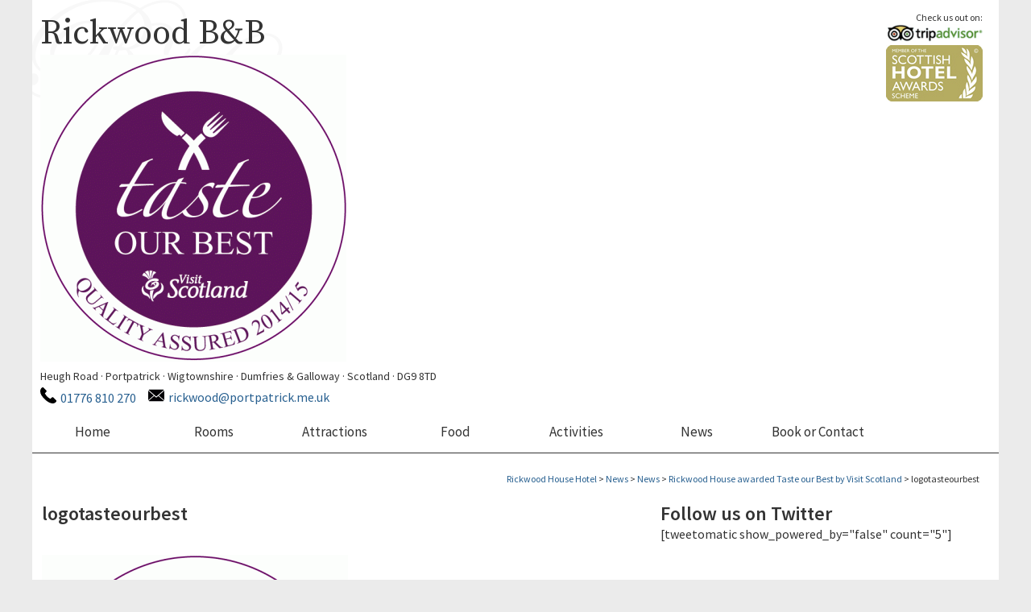

--- FILE ---
content_type: text/html; charset=UTF-8
request_url: https://www.portpatrick.me.uk/rickwood-house-awarded-taste-our-best-by-visit-scotland/logotasteourbest/
body_size: 8441
content:

<!DOCTYPE html>

<html lang="en">
	<head>
		<meta charset="utf-8">
		<title>logotasteourbest - Rickwood House Hotel</title>

		<meta content="True" name="HandheldFriendly" />
		<meta name="viewport" content="width=device-width; initial-scale=1.0; maximum-scale=1.0; user-scalable=0;" />
		<meta name="viewport" content="width=device-width" />

		<meta name="copyright" content="Copyright 2026 Rickwood House Hotel. All rights reserved." />
		<meta name="resource-type" content="DOCUMENT" />
		<meta name="distribution" content="GLOBAL" />
		<meta name="author" content="http://www.creatomatic.co.uk" />
		<meta name="rating" content="GENERAL" />
		<meta name="revisit-after" content="30 DAYS" />
		
		<meta name="robots" content="INDEX, FOLLOW" />




		<!--Fonts-->
			<link href='//fonts.googleapis.com/css?family=Source+Sans+Pro:400,300,600' rel='stylesheet' type='text/css'>
			<link href='//fonts.googleapis.com/css?family=Source+Serif+Pro:600,400' rel='stylesheet' type='text/css'>
		<!--End Fonts-->
		
		<link rel="shortcut icon" type="image/x-icon" href="https://www.portpatrick.me.uk/wp-content/themes/rickwood-house-hotel-2015/images/favicon.png" />

		<meta name='robots' content='index, follow, max-image-preview:large, max-snippet:-1, max-video-preview:-1' />

	<!-- This site is optimized with the Yoast SEO plugin v20.2 - https://yoast.com/wordpress/plugins/seo/ -->
	<link rel="canonical" href="https://www.portpatrick.me.uk/rickwood-house-awarded-taste-our-best-by-visit-scotland/logotasteourbest/" />
	<meta property="og:locale" content="en_GB" />
	<meta property="og:type" content="article" />
	<meta property="og:title" content="logotasteourbest - Rickwood House Hotel" />
	<meta property="og:description" content="Visit Scotland Taste our Best 2015 -16" />
	<meta property="og:url" content="https://www.portpatrick.me.uk/rickwood-house-awarded-taste-our-best-by-visit-scotland/logotasteourbest/" />
	<meta property="og:site_name" content="Rickwood House Hotel" />
	<meta property="article:modified_time" content="2015-06-18T06:27:57+00:00" />
	<meta property="og:image" content="https://www.portpatrick.me.uk/rickwood-house-awarded-taste-our-best-by-visit-scotland/logotasteourbest" />
	<meta property="og:image:width" content="600" />
	<meta property="og:image:height" content="602" />
	<meta property="og:image:type" content="image/gif" />
	<script type="application/ld+json" class="yoast-schema-graph">{"@context":"https://schema.org","@graph":[{"@type":"WebPage","@id":"https://www.portpatrick.me.uk/rickwood-house-awarded-taste-our-best-by-visit-scotland/logotasteourbest/","url":"https://www.portpatrick.me.uk/rickwood-house-awarded-taste-our-best-by-visit-scotland/logotasteourbest/","name":"logotasteourbest - Rickwood House Hotel","isPartOf":{"@id":"https://www.portpatrick.me.uk/#website"},"primaryImageOfPage":{"@id":"https://www.portpatrick.me.uk/rickwood-house-awarded-taste-our-best-by-visit-scotland/logotasteourbest/#primaryimage"},"image":{"@id":"https://www.portpatrick.me.uk/rickwood-house-awarded-taste-our-best-by-visit-scotland/logotasteourbest/#primaryimage"},"thumbnailUrl":"https://www.portpatrick.me.uk/wp-content/uploads/2015/05/logotasteourbest.gif","datePublished":"2015-05-18T10:45:09+00:00","dateModified":"2015-06-18T06:27:57+00:00","breadcrumb":{"@id":"https://www.portpatrick.me.uk/rickwood-house-awarded-taste-our-best-by-visit-scotland/logotasteourbest/#breadcrumb"},"inLanguage":"en-GB","potentialAction":[{"@type":"ReadAction","target":["https://www.portpatrick.me.uk/rickwood-house-awarded-taste-our-best-by-visit-scotland/logotasteourbest/"]}]},{"@type":"ImageObject","inLanguage":"en-GB","@id":"https://www.portpatrick.me.uk/rickwood-house-awarded-taste-our-best-by-visit-scotland/logotasteourbest/#primaryimage","url":"https://www.portpatrick.me.uk/wp-content/uploads/2015/05/logotasteourbest.gif","contentUrl":"https://www.portpatrick.me.uk/wp-content/uploads/2015/05/logotasteourbest.gif","width":600,"height":602,"caption":"Visit Scotland Taste our Best 2015 -16"},{"@type":"BreadcrumbList","@id":"https://www.portpatrick.me.uk/rickwood-house-awarded-taste-our-best-by-visit-scotland/logotasteourbest/#breadcrumb","itemListElement":[{"@type":"ListItem","position":1,"name":"Home","item":"https://www.portpatrick.me.uk/"},{"@type":"ListItem","position":2,"name":"Rickwood House awarded Taste our Best by Visit Scotland","item":"https://www.portpatrick.me.uk/rickwood-house-awarded-taste-our-best-by-visit-scotland/"},{"@type":"ListItem","position":3,"name":"logotasteourbest"}]},{"@type":"WebSite","@id":"https://www.portpatrick.me.uk/#website","url":"https://www.portpatrick.me.uk/","name":"Rickwood House Hotel","description":"Bed and breakfast, hotel accommodation, guest house b&amp;b overlooking Portpatrick harbour, near Stranraer in Dumfries and Galloway, Scotland.","potentialAction":[{"@type":"SearchAction","target":{"@type":"EntryPoint","urlTemplate":"https://www.portpatrick.me.uk/?s={search_term_string}"},"query-input":"required name=search_term_string"}],"inLanguage":"en-GB"}]}</script>
	<!-- / Yoast SEO plugin. -->


<link rel='dns-prefetch' href='//maps.google.com' />
<link rel='dns-prefetch' href='//code.jquery.com' />
<script type="text/javascript">
window._wpemojiSettings = {"baseUrl":"https:\/\/s.w.org\/images\/core\/emoji\/14.0.0\/72x72\/","ext":".png","svgUrl":"https:\/\/s.w.org\/images\/core\/emoji\/14.0.0\/svg\/","svgExt":".svg","source":{"concatemoji":"https:\/\/www.portpatrick.me.uk\/wp-includes\/js\/wp-emoji-release.min.js?ver=6.1.9"}};
/*! This file is auto-generated */
!function(e,a,t){var n,r,o,i=a.createElement("canvas"),p=i.getContext&&i.getContext("2d");function s(e,t){var a=String.fromCharCode,e=(p.clearRect(0,0,i.width,i.height),p.fillText(a.apply(this,e),0,0),i.toDataURL());return p.clearRect(0,0,i.width,i.height),p.fillText(a.apply(this,t),0,0),e===i.toDataURL()}function c(e){var t=a.createElement("script");t.src=e,t.defer=t.type="text/javascript",a.getElementsByTagName("head")[0].appendChild(t)}for(o=Array("flag","emoji"),t.supports={everything:!0,everythingExceptFlag:!0},r=0;r<o.length;r++)t.supports[o[r]]=function(e){if(p&&p.fillText)switch(p.textBaseline="top",p.font="600 32px Arial",e){case"flag":return s([127987,65039,8205,9895,65039],[127987,65039,8203,9895,65039])?!1:!s([55356,56826,55356,56819],[55356,56826,8203,55356,56819])&&!s([55356,57332,56128,56423,56128,56418,56128,56421,56128,56430,56128,56423,56128,56447],[55356,57332,8203,56128,56423,8203,56128,56418,8203,56128,56421,8203,56128,56430,8203,56128,56423,8203,56128,56447]);case"emoji":return!s([129777,127995,8205,129778,127999],[129777,127995,8203,129778,127999])}return!1}(o[r]),t.supports.everything=t.supports.everything&&t.supports[o[r]],"flag"!==o[r]&&(t.supports.everythingExceptFlag=t.supports.everythingExceptFlag&&t.supports[o[r]]);t.supports.everythingExceptFlag=t.supports.everythingExceptFlag&&!t.supports.flag,t.DOMReady=!1,t.readyCallback=function(){t.DOMReady=!0},t.supports.everything||(n=function(){t.readyCallback()},a.addEventListener?(a.addEventListener("DOMContentLoaded",n,!1),e.addEventListener("load",n,!1)):(e.attachEvent("onload",n),a.attachEvent("onreadystatechange",function(){"complete"===a.readyState&&t.readyCallback()})),(e=t.source||{}).concatemoji?c(e.concatemoji):e.wpemoji&&e.twemoji&&(c(e.twemoji),c(e.wpemoji)))}(window,document,window._wpemojiSettings);
</script>
<style type="text/css">
img.wp-smiley,
img.emoji {
	display: inline !important;
	border: none !important;
	box-shadow: none !important;
	height: 1em !important;
	width: 1em !important;
	margin: 0 0.07em !important;
	vertical-align: -0.1em !important;
	background: none !important;
	padding: 0 !important;
}
</style>
	<link rel='stylesheet' id='superfastsearch-css' href='https://www.portpatrick.me.uk/wp-content/plugins/superfastsearch_pro/superfastsearch.css?ver=6.1.9' type='text/css' media='all' />
<link rel='stylesheet' id='jq-ui-smoothness-css' href='//code.jquery.com/ui/1.10.2/themes/smoothness/jquery-ui.css?ver=6.1.9' type='text/css' media='all' />
<link rel='stylesheet' id='flexslider-css' href='https://www.portpatrick.me.uk/wp-content/themes/rickwood-house-hotel-2015/js/flexslider/flexslider.css?ver=6.1.9' type='text/css' media='all' />
<link rel='stylesheet' id='colorbox-css' href='https://www.portpatrick.me.uk/wp-content/themes/rickwood-house-hotel-2015/js/colorbox/colorbox.css?ver=6.1.9' type='text/css' media='all' />
<link rel='stylesheet' id='wp-block-library-css' href='https://www.portpatrick.me.uk/wp-includes/css/dist/block-library/style.min.css?ver=6.1.9' type='text/css' media='all' />
<link rel='stylesheet' id='classic-theme-styles-css' href='https://www.portpatrick.me.uk/wp-includes/css/classic-themes.min.css?ver=1' type='text/css' media='all' />
<style id='global-styles-inline-css' type='text/css'>
body{--wp--preset--color--black: #000000;--wp--preset--color--cyan-bluish-gray: #abb8c3;--wp--preset--color--white: #ffffff;--wp--preset--color--pale-pink: #f78da7;--wp--preset--color--vivid-red: #cf2e2e;--wp--preset--color--luminous-vivid-orange: #ff6900;--wp--preset--color--luminous-vivid-amber: #fcb900;--wp--preset--color--light-green-cyan: #7bdcb5;--wp--preset--color--vivid-green-cyan: #00d084;--wp--preset--color--pale-cyan-blue: #8ed1fc;--wp--preset--color--vivid-cyan-blue: #0693e3;--wp--preset--color--vivid-purple: #9b51e0;--wp--preset--gradient--vivid-cyan-blue-to-vivid-purple: linear-gradient(135deg,rgba(6,147,227,1) 0%,rgb(155,81,224) 100%);--wp--preset--gradient--light-green-cyan-to-vivid-green-cyan: linear-gradient(135deg,rgb(122,220,180) 0%,rgb(0,208,130) 100%);--wp--preset--gradient--luminous-vivid-amber-to-luminous-vivid-orange: linear-gradient(135deg,rgba(252,185,0,1) 0%,rgba(255,105,0,1) 100%);--wp--preset--gradient--luminous-vivid-orange-to-vivid-red: linear-gradient(135deg,rgba(255,105,0,1) 0%,rgb(207,46,46) 100%);--wp--preset--gradient--very-light-gray-to-cyan-bluish-gray: linear-gradient(135deg,rgb(238,238,238) 0%,rgb(169,184,195) 100%);--wp--preset--gradient--cool-to-warm-spectrum: linear-gradient(135deg,rgb(74,234,220) 0%,rgb(151,120,209) 20%,rgb(207,42,186) 40%,rgb(238,44,130) 60%,rgb(251,105,98) 80%,rgb(254,248,76) 100%);--wp--preset--gradient--blush-light-purple: linear-gradient(135deg,rgb(255,206,236) 0%,rgb(152,150,240) 100%);--wp--preset--gradient--blush-bordeaux: linear-gradient(135deg,rgb(254,205,165) 0%,rgb(254,45,45) 50%,rgb(107,0,62) 100%);--wp--preset--gradient--luminous-dusk: linear-gradient(135deg,rgb(255,203,112) 0%,rgb(199,81,192) 50%,rgb(65,88,208) 100%);--wp--preset--gradient--pale-ocean: linear-gradient(135deg,rgb(255,245,203) 0%,rgb(182,227,212) 50%,rgb(51,167,181) 100%);--wp--preset--gradient--electric-grass: linear-gradient(135deg,rgb(202,248,128) 0%,rgb(113,206,126) 100%);--wp--preset--gradient--midnight: linear-gradient(135deg,rgb(2,3,129) 0%,rgb(40,116,252) 100%);--wp--preset--duotone--dark-grayscale: url('#wp-duotone-dark-grayscale');--wp--preset--duotone--grayscale: url('#wp-duotone-grayscale');--wp--preset--duotone--purple-yellow: url('#wp-duotone-purple-yellow');--wp--preset--duotone--blue-red: url('#wp-duotone-blue-red');--wp--preset--duotone--midnight: url('#wp-duotone-midnight');--wp--preset--duotone--magenta-yellow: url('#wp-duotone-magenta-yellow');--wp--preset--duotone--purple-green: url('#wp-duotone-purple-green');--wp--preset--duotone--blue-orange: url('#wp-duotone-blue-orange');--wp--preset--font-size--small: 13px;--wp--preset--font-size--medium: 20px;--wp--preset--font-size--large: 36px;--wp--preset--font-size--x-large: 42px;--wp--preset--spacing--20: 0.44rem;--wp--preset--spacing--30: 0.67rem;--wp--preset--spacing--40: 1rem;--wp--preset--spacing--50: 1.5rem;--wp--preset--spacing--60: 2.25rem;--wp--preset--spacing--70: 3.38rem;--wp--preset--spacing--80: 5.06rem;}:where(.is-layout-flex){gap: 0.5em;}body .is-layout-flow > .alignleft{float: left;margin-inline-start: 0;margin-inline-end: 2em;}body .is-layout-flow > .alignright{float: right;margin-inline-start: 2em;margin-inline-end: 0;}body .is-layout-flow > .aligncenter{margin-left: auto !important;margin-right: auto !important;}body .is-layout-constrained > .alignleft{float: left;margin-inline-start: 0;margin-inline-end: 2em;}body .is-layout-constrained > .alignright{float: right;margin-inline-start: 2em;margin-inline-end: 0;}body .is-layout-constrained > .aligncenter{margin-left: auto !important;margin-right: auto !important;}body .is-layout-constrained > :where(:not(.alignleft):not(.alignright):not(.alignfull)){max-width: var(--wp--style--global--content-size);margin-left: auto !important;margin-right: auto !important;}body .is-layout-constrained > .alignwide{max-width: var(--wp--style--global--wide-size);}body .is-layout-flex{display: flex;}body .is-layout-flex{flex-wrap: wrap;align-items: center;}body .is-layout-flex > *{margin: 0;}:where(.wp-block-columns.is-layout-flex){gap: 2em;}.has-black-color{color: var(--wp--preset--color--black) !important;}.has-cyan-bluish-gray-color{color: var(--wp--preset--color--cyan-bluish-gray) !important;}.has-white-color{color: var(--wp--preset--color--white) !important;}.has-pale-pink-color{color: var(--wp--preset--color--pale-pink) !important;}.has-vivid-red-color{color: var(--wp--preset--color--vivid-red) !important;}.has-luminous-vivid-orange-color{color: var(--wp--preset--color--luminous-vivid-orange) !important;}.has-luminous-vivid-amber-color{color: var(--wp--preset--color--luminous-vivid-amber) !important;}.has-light-green-cyan-color{color: var(--wp--preset--color--light-green-cyan) !important;}.has-vivid-green-cyan-color{color: var(--wp--preset--color--vivid-green-cyan) !important;}.has-pale-cyan-blue-color{color: var(--wp--preset--color--pale-cyan-blue) !important;}.has-vivid-cyan-blue-color{color: var(--wp--preset--color--vivid-cyan-blue) !important;}.has-vivid-purple-color{color: var(--wp--preset--color--vivid-purple) !important;}.has-black-background-color{background-color: var(--wp--preset--color--black) !important;}.has-cyan-bluish-gray-background-color{background-color: var(--wp--preset--color--cyan-bluish-gray) !important;}.has-white-background-color{background-color: var(--wp--preset--color--white) !important;}.has-pale-pink-background-color{background-color: var(--wp--preset--color--pale-pink) !important;}.has-vivid-red-background-color{background-color: var(--wp--preset--color--vivid-red) !important;}.has-luminous-vivid-orange-background-color{background-color: var(--wp--preset--color--luminous-vivid-orange) !important;}.has-luminous-vivid-amber-background-color{background-color: var(--wp--preset--color--luminous-vivid-amber) !important;}.has-light-green-cyan-background-color{background-color: var(--wp--preset--color--light-green-cyan) !important;}.has-vivid-green-cyan-background-color{background-color: var(--wp--preset--color--vivid-green-cyan) !important;}.has-pale-cyan-blue-background-color{background-color: var(--wp--preset--color--pale-cyan-blue) !important;}.has-vivid-cyan-blue-background-color{background-color: var(--wp--preset--color--vivid-cyan-blue) !important;}.has-vivid-purple-background-color{background-color: var(--wp--preset--color--vivid-purple) !important;}.has-black-border-color{border-color: var(--wp--preset--color--black) !important;}.has-cyan-bluish-gray-border-color{border-color: var(--wp--preset--color--cyan-bluish-gray) !important;}.has-white-border-color{border-color: var(--wp--preset--color--white) !important;}.has-pale-pink-border-color{border-color: var(--wp--preset--color--pale-pink) !important;}.has-vivid-red-border-color{border-color: var(--wp--preset--color--vivid-red) !important;}.has-luminous-vivid-orange-border-color{border-color: var(--wp--preset--color--luminous-vivid-orange) !important;}.has-luminous-vivid-amber-border-color{border-color: var(--wp--preset--color--luminous-vivid-amber) !important;}.has-light-green-cyan-border-color{border-color: var(--wp--preset--color--light-green-cyan) !important;}.has-vivid-green-cyan-border-color{border-color: var(--wp--preset--color--vivid-green-cyan) !important;}.has-pale-cyan-blue-border-color{border-color: var(--wp--preset--color--pale-cyan-blue) !important;}.has-vivid-cyan-blue-border-color{border-color: var(--wp--preset--color--vivid-cyan-blue) !important;}.has-vivid-purple-border-color{border-color: var(--wp--preset--color--vivid-purple) !important;}.has-vivid-cyan-blue-to-vivid-purple-gradient-background{background: var(--wp--preset--gradient--vivid-cyan-blue-to-vivid-purple) !important;}.has-light-green-cyan-to-vivid-green-cyan-gradient-background{background: var(--wp--preset--gradient--light-green-cyan-to-vivid-green-cyan) !important;}.has-luminous-vivid-amber-to-luminous-vivid-orange-gradient-background{background: var(--wp--preset--gradient--luminous-vivid-amber-to-luminous-vivid-orange) !important;}.has-luminous-vivid-orange-to-vivid-red-gradient-background{background: var(--wp--preset--gradient--luminous-vivid-orange-to-vivid-red) !important;}.has-very-light-gray-to-cyan-bluish-gray-gradient-background{background: var(--wp--preset--gradient--very-light-gray-to-cyan-bluish-gray) !important;}.has-cool-to-warm-spectrum-gradient-background{background: var(--wp--preset--gradient--cool-to-warm-spectrum) !important;}.has-blush-light-purple-gradient-background{background: var(--wp--preset--gradient--blush-light-purple) !important;}.has-blush-bordeaux-gradient-background{background: var(--wp--preset--gradient--blush-bordeaux) !important;}.has-luminous-dusk-gradient-background{background: var(--wp--preset--gradient--luminous-dusk) !important;}.has-pale-ocean-gradient-background{background: var(--wp--preset--gradient--pale-ocean) !important;}.has-electric-grass-gradient-background{background: var(--wp--preset--gradient--electric-grass) !important;}.has-midnight-gradient-background{background: var(--wp--preset--gradient--midnight) !important;}.has-small-font-size{font-size: var(--wp--preset--font-size--small) !important;}.has-medium-font-size{font-size: var(--wp--preset--font-size--medium) !important;}.has-large-font-size{font-size: var(--wp--preset--font-size--large) !important;}.has-x-large-font-size{font-size: var(--wp--preset--font-size--x-large) !important;}
.wp-block-navigation a:where(:not(.wp-element-button)){color: inherit;}
:where(.wp-block-columns.is-layout-flex){gap: 2em;}
.wp-block-pullquote{font-size: 1.5em;line-height: 1.6;}
</style>
<link rel='stylesheet' id='cpsh-shortcodes-css' href='https://www.portpatrick.me.uk/wp-content/plugins/column-shortcodes//assets/css/shortcodes.css?ver=1.0.1' type='text/css' media='all' />
<script type='text/javascript' src='https://www.portpatrick.me.uk/wp-includes/js/jquery/jquery.min.js?ver=3.6.1' id='jquery-core-js'></script>
<script type='text/javascript' src='https://www.portpatrick.me.uk/wp-includes/js/jquery/jquery-migrate.min.js?ver=3.3.2' id='jquery-migrate-js'></script>
<script type='text/javascript' src='https://www.portpatrick.me.uk/wp-content/plugins/superfastsearch_pro/superfastsearch.js?ver=6.1.9' id='superfastsearch-js'></script>
<script type='text/javascript' src='https://www.portpatrick.me.uk/wp-content/themes/rickwood-house-hotel-2015/js/flexslider/jquery.flexslider-min.js?ver=6.1.9' id='flexslider-js'></script>
<script type='text/javascript' src='https://www.portpatrick.me.uk/wp-content/themes/rickwood-house-hotel-2015/js/colorbox/jquery.colorbox-min.js?ver=6.1.9' id='colorbox-js'></script>
<script type='text/javascript' src='//maps.google.com/maps/api/js?sensor=false&#038;ver=6.1.9' id='google-maps-js'></script>
<link rel="https://api.w.org/" href="https://www.portpatrick.me.uk/wp-json/" /><link rel="alternate" type="application/json" href="https://www.portpatrick.me.uk/wp-json/wp/v2/media/24" /><link rel="EditURI" type="application/rsd+xml" title="RSD" href="https://www.portpatrick.me.uk/xmlrpc.php?rsd" />
<link rel="wlwmanifest" type="application/wlwmanifest+xml" href="https://www.portpatrick.me.uk/wp-includes/wlwmanifest.xml" />
<meta name="generator" content="WordPress 6.1.9" />
<link rel='shortlink' href='https://www.portpatrick.me.uk/?p=24' />
<link rel="alternate" type="application/json+oembed" href="https://www.portpatrick.me.uk/wp-json/oembed/1.0/embed?url=https%3A%2F%2Fwww.portpatrick.me.uk%2Frickwood-house-awarded-taste-our-best-by-visit-scotland%2Flogotasteourbest%2F" />
<link rel="alternate" type="text/xml+oembed" href="https://www.portpatrick.me.uk/wp-json/oembed/1.0/embed?url=https%3A%2F%2Fwww.portpatrick.me.uk%2Frickwood-house-awarded-taste-our-best-by-visit-scotland%2Flogotasteourbest%2F&#038;format=xml" />

<!-- Template: single.php -->

<style type="text/css">.recentcomments a{display:inline !important;padding:0 !important;margin:0 !important;}</style><link rel="icon" href="https://www.portpatrick.me.uk/wp-content/uploads/2019/05/cropped-favicon-32x32.png" sizes="32x32" />
<link rel="icon" href="https://www.portpatrick.me.uk/wp-content/uploads/2019/05/cropped-favicon-192x192.png" sizes="192x192" />
<link rel="apple-touch-icon" href="https://www.portpatrick.me.uk/wp-content/uploads/2019/05/cropped-favicon-180x180.png" />
<meta name="msapplication-TileImage" content="https://www.portpatrick.me.uk/wp-content/uploads/2019/05/cropped-favicon-270x270.png" />
	
		<link rel="stylesheet" type="text/css" href="https://www.portpatrick.me.uk/wp-content/themes/rickwood-house-hotel-2015/style.css" />
		<link rel="stylesheet" type="text/css" media="only screen and (max-width: 768px)" href="https://www.portpatrick.me.uk/wp-content/themes/rickwood-house-hotel-2015/tablet.css" />
		<link rel="stylesheet" type="text/css" media="only screen and (max-width: 490px)" href="https://www.portpatrick.me.uk/wp-content/themes/rickwood-house-hotel-2015/mobile.css" />
		
		<script src="https://www.portpatrick.me.uk/wp-content/themes/rickwood-house-hotel-2015/js/respond.js" type="text/javascript"></script>
		<script src="https://www.portpatrick.me.uk/wp-content/themes/rickwood-house-hotel-2015/js/validate.min.js" type="text/javascript"></script>
		<script src="https://www.portpatrick.me.uk/wp-content/themes/rickwood-house-hotel-2015/script.js" type="text/javascript"></script>
		<script src="https://www.portpatrick.me.uk/wp-content/themes/rickwood-house-hotel-2015/js/freetobook.js" type="text/javascript"></script>
		
		<!--<script type="text/javascript" src="https://static.freetobook.com/widgets/js/349e62744.js"></script>-->


		
		<script>
			(function(i,s,o,g,r,a,m){i['GoogleAnalyticsObject']=r;i[r]=i[r]||function(){
			(i[r].q=i[r].q||[]).push(arguments)},i[r].l=1*new Date();a=s.createElement(o),
			m=s.getElementsByTagName(o)[0];a.async=1;a.src=g;m.parentNode.insertBefore(a,m)
			})(window,document,'script','//www.google-analytics.com/analytics.js','ga');

			ga('create', 'UA-4130335-1', 'auto');
			ga('send', 'pageview');
		</script>
			</head>
	

	<body>
		
<div id="fb-root"></div>
<script async defer crossorigin="anonymous" src="https://connect.facebook.net/en_GB/sdk.js#xfbml=1&version=v12.0" nonce="v97fky0Y"></script>

		<input type="hidden" id="template_url" value="https://www.portpatrick.me.uk/wp-content/themes/rickwood-house-hotel-2015" />

		<div class="centred">
			
			<div class="mobile-nav">
				<div class="mobile-nav-header">
					<img class="menu-icon lines" src="https://www.portpatrick.me.uk/wp-content/themes/rickwood-house-hotel-2015/images/mobile-menu.png" alt="mobile-menu"/>
					<img class="menu-icon arrow" src="https://www.portpatrick.me.uk/wp-content/themes/rickwood-house-hotel-2015/images/mobile-menu-arrow.png" alt="mobile-menu-arrow"/>
					Menu
				</div>
		
				<div class="menu-main-container"><ul id="menu-main" class="menu"><li id="menu-item-121" class="menu-item menu-item-type-post_type menu-item-object-page menu-item-home menu-item-121"><a href="https://www.portpatrick.me.uk/">Home</a></li>
<li id="menu-item-122" class="menu-item menu-item-type-post_type menu-item-object-page menu-item-122"><a href="https://www.portpatrick.me.uk/hotel-rooms-portpatrick/">Rooms</a></li>
<li id="menu-item-124" class="menu-item menu-item-type-custom menu-item-object-custom menu-item-has-children menu-item-124"><a href="https://www.portpatrick.me.uk/visitor-attractions-portpatrick/">Attractions</a>
<ul class="sub-menu">
	<li id="menu-item-125" class="menu-item menu-item-type-post_type menu-item-object-page menu-item-125"><a href="https://www.portpatrick.me.uk/beaches-coast-portpatrick/">Beaches and Coast</a></li>
	<li id="menu-item-126" class="menu-item menu-item-type-post_type menu-item-object-page menu-item-126"><a href="https://www.portpatrick.me.uk/public-gardens-scotland/">Gardens</a></li>
	<li id="menu-item-127" class="menu-item menu-item-type-post_type menu-item-object-page menu-item-127"><a href="https://www.portpatrick.me.uk/mull-of-galloway/">Mull of Galloway</a></li>
</ul>
</li>
<li id="menu-item-123" class="menu-item menu-item-type-post_type menu-item-object-page menu-item-123"><a href="https://www.portpatrick.me.uk/dinner-breakfast-dining/">Food</a></li>
<li id="menu-item-128" class="menu-item menu-item-type-custom menu-item-object-custom menu-item-has-children menu-item-128"><a href="https://www.portpatrick.me.uk/activities-events-portpatrick/">Activities</a>
<ul class="sub-menu">
	<li id="menu-item-175" class="menu-item menu-item-type-post_type menu-item-object-page menu-item-175"><a href="https://www.portpatrick.me.uk/walking/">Walking</a></li>
	<li id="menu-item-183" class="menu-item menu-item-type-post_type menu-item-object-page menu-item-183"><a href="https://www.portpatrick.me.uk/walking-in-portpatrick/">Walking in Portpatrick</a></li>
	<li id="menu-item-188" class="menu-item menu-item-type-post_type menu-item-object-page menu-item-188"><a href="https://www.portpatrick.me.uk/walking-in-dumfries-and-galloway/">Further Afield</a></li>
	<li id="menu-item-196" class="menu-item menu-item-type-post_type menu-item-object-page menu-item-196"><a href="https://www.portpatrick.me.uk/mull-of-galloway-trail/">The Mull of Galloway Trail</a></li>
	<li id="menu-item-130" class="menu-item menu-item-type-post_type menu-item-object-page menu-item-130"><a href="https://www.portpatrick.me.uk/golf-courses-wigtownshire/">Golf Courses</a></li>
	<li id="menu-item-129" class="menu-item menu-item-type-post_type menu-item-object-page menu-item-129"><a href="https://www.portpatrick.me.uk/cycling-portpatrick-scotland/">Cycling</a></li>
</ul>
</li>
<li id="menu-item-158" class="menu-item menu-item-type-post_type menu-item-object-page current_page_parent menu-item-has-children menu-item-158"><a href="https://www.portpatrick.me.uk/news/">News</a>
<ul class="sub-menu">
	<li id="menu-item-200" class="menu-item menu-item-type-taxonomy menu-item-object-category menu-item-200"><a href="https://www.portpatrick.me.uk/category/news/">News</a></li>
	<li id="menu-item-198" class="menu-item menu-item-type-taxonomy menu-item-object-category menu-item-198"><a href="https://www.portpatrick.me.uk/category/blog/">Blog</a></li>
	<li id="menu-item-199" class="menu-item menu-item-type-taxonomy menu-item-object-category menu-item-199"><a href="https://www.portpatrick.me.uk/category/events/">Events</a></li>
</ul>
</li>
<li id="menu-item-151" class="menu-item menu-item-type-post_type menu-item-object-page menu-item-has-children menu-item-151"><a href="https://www.portpatrick.me.uk/contact/">Book or Contact</a>
<ul class="sub-menu">
	<li id="menu-item-132" class="menu-item menu-item-type-post_type menu-item-object-page menu-item-132"><a href="https://www.portpatrick.me.uk/portpatrick-scotland/">Location</a></li>
</ul>
</li>
</ul></div>			</div>
			
			
			<div class="header">
				<!--<span class="fourstar">
					<img src="https://www.portpatrick.me.uk/wp-content/themes/rickwood-house-hotel-2015/images/4star.png" alt="Rickwood House Hotel" title="Rickwood House Hotel" />
				</span>-->

				<div class="header-left">
					<h1>Rickwood B&B</h1>
					
					<span class="header-address">
						<p class="attachment"><a href='https://www.portpatrick.me.uk/wp-content/uploads/2015/05/logotasteourbest.gif'><img width="380" height="381" src="https://www.portpatrick.me.uk/wp-content/uploads/2015/05/logotasteourbest-380x381.gif" class="attachment-medium size-medium" alt="Portpatrick Hotel Taste our Best" decoding="async" loading="lazy" srcset="https://www.portpatrick.me.uk/wp-content/uploads/2015/05/logotasteourbest-380x381.gif 380w, https://www.portpatrick.me.uk/wp-content/uploads/2015/05/logotasteourbest-150x150.gif 150w, https://www.portpatrick.me.uk/wp-content/uploads/2015/05/logotasteourbest-200x200.gif 200w" sizes="(max-width: 380px) 100vw, 380px" /></a></p>
<p>Heugh Road · Portpatrick · Wigtownshire · Dumfries &#038; Galloway · Scotland · DG9 8TD</p>
					</span>
					
					<a href="https://www.portpatrick.me.uk/contact/" class="show-mobile availablity-link"><img src="https://www.portpatrick.me.uk/wp-content/themes/rickwood-house-hotel-2015/images/calendar.svg"/> Check Availability &amp; Booking</a>

					
					<span class="header-phone">
						<img class="phone-icon" src="https://www.portpatrick.me.uk/wp-content/themes/rickwood-house-hotel-2015/images/phone.svg"/>
						<a class="phone-number" href="tel:01776 810 270">01776 810 270</a>
					</span>
					
					<span class="header-email">
						<img class="email-icon" src="https://www.portpatrick.me.uk/wp-content/themes/rickwood-house-hotel-2015/images/email.svg"/>
						<script>document.write( String.fromCharCode(60,97,32,99,108,97,115,115,61,34,101,109,97,105,108,45,97,100,100,114,101,115,115,34,32,104,114,101,102,61,34,109,97,105,108,116,111,58,114,105,99,107,119,111,111,100,64,112,111,114,116,112,97,116,114,105,99,107,46,109,101,46,117,107,34,62,114,105,99,107,119,111,111,100,64,112,111,114,116,112,97,116,114,105,99,107,46,109,101,46,117,107,60,47,97,62) );</script><noscript>Please enable JavaScript</noscript>					</span>
				</div>

				<div class="header-right">
					<span>Check us out on:</span><br/>
					<a href="http://www.tripadvisor.co.uk/Hotel_Review-g551957-d628002-Reviews-Rickwood_House_Hotel-Portpatrick_Dumfries_and_Galloway_Scotland.html">
						<img src="https://www.portpatrick.me.uk/wp-content/themes/rickwood-house-hotel-2015/images/tripadvisor.jpg" alt="Tripadvisor">
					</a>
					<br/>
					<img src="https://www.portpatrick.me.uk/wp-content/themes/rickwood-house-hotel-2015/images/hotel-awards.jpg">
				</div>
			</div>

			<div class="nav">
				<div class="menu-main-container"><ul id="menu-main-1" class="menu"><li class="menu-item menu-item-type-post_type menu-item-object-page menu-item-home menu-item-121"><a href="https://www.portpatrick.me.uk/">Home</a></li>
<li class="menu-item menu-item-type-post_type menu-item-object-page menu-item-122"><a href="https://www.portpatrick.me.uk/hotel-rooms-portpatrick/">Rooms</a></li>
<li class="menu-item menu-item-type-custom menu-item-object-custom menu-item-has-children menu-item-124"><a href="https://www.portpatrick.me.uk/visitor-attractions-portpatrick/">Attractions</a>
<ul class="sub-menu">
	<li class="menu-item menu-item-type-post_type menu-item-object-page menu-item-125"><a href="https://www.portpatrick.me.uk/beaches-coast-portpatrick/">Beaches and Coast</a></li>
	<li class="menu-item menu-item-type-post_type menu-item-object-page menu-item-126"><a href="https://www.portpatrick.me.uk/public-gardens-scotland/">Gardens</a></li>
	<li class="menu-item menu-item-type-post_type menu-item-object-page menu-item-127"><a href="https://www.portpatrick.me.uk/mull-of-galloway/">Mull of Galloway</a></li>
</ul>
</li>
<li class="menu-item menu-item-type-post_type menu-item-object-page menu-item-123"><a href="https://www.portpatrick.me.uk/dinner-breakfast-dining/">Food</a></li>
<li class="menu-item menu-item-type-custom menu-item-object-custom menu-item-has-children menu-item-128"><a href="https://www.portpatrick.me.uk/activities-events-portpatrick/">Activities</a>
<ul class="sub-menu">
	<li class="menu-item menu-item-type-post_type menu-item-object-page menu-item-175"><a href="https://www.portpatrick.me.uk/walking/">Walking</a></li>
	<li class="menu-item menu-item-type-post_type menu-item-object-page menu-item-183"><a href="https://www.portpatrick.me.uk/walking-in-portpatrick/">Walking in Portpatrick</a></li>
	<li class="menu-item menu-item-type-post_type menu-item-object-page menu-item-188"><a href="https://www.portpatrick.me.uk/walking-in-dumfries-and-galloway/">Further Afield</a></li>
	<li class="menu-item menu-item-type-post_type menu-item-object-page menu-item-196"><a href="https://www.portpatrick.me.uk/mull-of-galloway-trail/">The Mull of Galloway Trail</a></li>
	<li class="menu-item menu-item-type-post_type menu-item-object-page menu-item-130"><a href="https://www.portpatrick.me.uk/golf-courses-wigtownshire/">Golf Courses</a></li>
	<li class="menu-item menu-item-type-post_type menu-item-object-page menu-item-129"><a href="https://www.portpatrick.me.uk/cycling-portpatrick-scotland/">Cycling</a></li>
</ul>
</li>
<li class="menu-item menu-item-type-post_type menu-item-object-page current_page_parent menu-item-has-children menu-item-158"><a href="https://www.portpatrick.me.uk/news/">News</a>
<ul class="sub-menu">
	<li class="menu-item menu-item-type-taxonomy menu-item-object-category menu-item-200"><a href="https://www.portpatrick.me.uk/category/news/">News</a></li>
	<li class="menu-item menu-item-type-taxonomy menu-item-object-category menu-item-198"><a href="https://www.portpatrick.me.uk/category/blog/">Blog</a></li>
	<li class="menu-item menu-item-type-taxonomy menu-item-object-category menu-item-199"><a href="https://www.portpatrick.me.uk/category/events/">Events</a></li>
</ul>
</li>
<li class="menu-item menu-item-type-post_type menu-item-object-page menu-item-has-children menu-item-151"><a href="https://www.portpatrick.me.uk/contact/">Book or Contact</a>
<ul class="sub-menu">
	<li class="menu-item menu-item-type-post_type menu-item-object-page menu-item-132"><a href="https://www.portpatrick.me.uk/portpatrick-scotland/">Location</a></li>
</ul>
</li>
</ul></div>			</div>
			
			


<div class="crumbs">
	<!-- Breadcrumb NavXT 6.6.0 -->
<span property="itemListElement" typeof="ListItem"><a property="item" typeof="WebPage" title="Go to Rickwood House Hotel." href="https://www.portpatrick.me.uk" class="home" ><span property="name">Rickwood House Hotel</span></a><meta property="position" content="1"></span> &gt; <span property="itemListElement" typeof="ListItem"><a property="item" typeof="WebPage" title="Go to News." href="https://www.portpatrick.me.uk/news/" class="post-root post post-post" ><span property="name">News</span></a><meta property="position" content="2"></span> &gt; <span property="itemListElement" typeof="ListItem"><a property="item" typeof="WebPage" title="Go to the News category archives." href="https://www.portpatrick.me.uk/category/news/?post_type=attachment" class="taxonomy category" ><span property="name">News</span></a><meta property="position" content="3"></span> &gt; <span property="itemListElement" typeof="ListItem"><a property="item" typeof="WebPage" title="Go to Rickwood House awarded Taste our Best by Visit Scotland." href="https://www.portpatrick.me.uk/rickwood-house-awarded-taste-our-best-by-visit-scotland/" class="post post-post" ><span property="name">Rickwood House awarded Taste our Best by Visit Scotland</span></a><meta property="position" content="4"></span> &gt; <span property="itemListElement" typeof="ListItem"><span property="name" class="post post-attachment current-item">logotasteourbest</span><meta property="url" content="https://www.portpatrick.me.uk/rickwood-house-awarded-taste-our-best-by-visit-scotland/logotasteourbest/"><meta property="position" content="5"></span></div>

<div class="content-two-left">
	
	<h2>logotasteourbest</h2>
	
			
		<div class="blog-outer">
			
			<p class="attachment"><a href='https://www.portpatrick.me.uk/wp-content/uploads/2015/05/logotasteourbest.gif'><img width="380" height="381" src="https://www.portpatrick.me.uk/wp-content/uploads/2015/05/logotasteourbest-380x381.gif" class="attachment-medium size-medium" alt="Portpatrick Hotel Taste our Best" decoding="async" loading="lazy" srcset="https://www.portpatrick.me.uk/wp-content/uploads/2015/05/logotasteourbest-380x381.gif 380w, https://www.portpatrick.me.uk/wp-content/uploads/2015/05/logotasteourbest-150x150.gif 150w, https://www.portpatrick.me.uk/wp-content/uploads/2015/05/logotasteourbest-200x200.gif 200w" sizes="(max-width: 380px) 100vw, 380px" /></a></p>
		
		</div>
	
	</div>

<div class="content-two-right">
	<h2>Follow us on Twitter</h2>
	[tweetomatic show_powered_by="false" count="5"]</div>

<div class="clearer"></div>

	<div class="footer">

		<div class="footer-menu">
			<div class="menu-main-container"><ul id="menu-main-2" class="menu"><li class="menu-item menu-item-type-post_type menu-item-object-page menu-item-home menu-item-121"><a href="https://www.portpatrick.me.uk/">Home</a></li>
<li class="menu-item menu-item-type-post_type menu-item-object-page menu-item-122"><a href="https://www.portpatrick.me.uk/hotel-rooms-portpatrick/">Rooms</a></li>
<li class="menu-item menu-item-type-custom menu-item-object-custom menu-item-124"><a href="https://www.portpatrick.me.uk/visitor-attractions-portpatrick/">Attractions</a></li>
<li class="menu-item menu-item-type-post_type menu-item-object-page menu-item-123"><a href="https://www.portpatrick.me.uk/dinner-breakfast-dining/">Food</a></li>
<li class="menu-item menu-item-type-custom menu-item-object-custom menu-item-128"><a href="https://www.portpatrick.me.uk/activities-events-portpatrick/">Activities</a></li>
<li class="menu-item menu-item-type-post_type menu-item-object-page current_page_parent menu-item-158"><a href="https://www.portpatrick.me.uk/news/">News</a></li>
<li class="menu-item menu-item-type-post_type menu-item-object-page menu-item-151"><a href="https://www.portpatrick.me.uk/contact/">Book or Contact</a></li>
</ul></div>		</div>

		<div class="footer-contact">
			<span class="footer-address">
				<p class="attachment"><a href='https://www.portpatrick.me.uk/wp-content/uploads/2015/05/logotasteourbest.gif'><img width="380" height="381" src="https://www.portpatrick.me.uk/wp-content/uploads/2015/05/logotasteourbest-380x381.gif" class="attachment-medium size-medium" alt="Portpatrick Hotel Taste our Best" decoding="async" loading="lazy" srcset="https://www.portpatrick.me.uk/wp-content/uploads/2015/05/logotasteourbest-380x381.gif 380w, https://www.portpatrick.me.uk/wp-content/uploads/2015/05/logotasteourbest-150x150.gif 150w, https://www.portpatrick.me.uk/wp-content/uploads/2015/05/logotasteourbest-200x200.gif 200w" sizes="(max-width: 380px) 100vw, 380px" /></a></p>
<p>Heugh Road · Portpatrick · Wigtownshire · Dumfries &#038; Galloway · Scotland · DG9 8TD</p>
			</span>
			
			<span class="footer-phone">
				<a href="tel:01776 810 270">01776 810 270</a>
				|
				<script>document.write( String.fromCharCode(60,97,32,104,114,101,102,61,34,109,97,105,108,116,111,58,114,105,99,107,119,111,111,100,64,112,111,114,116,112,97,116,114,105,99,107,46,109,101,46,117,107,34,62,114,105,99,107,119,111,111,100,64,112,111,114,116,112,97,116,114,105,99,107,46,109,101,46,117,107,60,47,97,62) );</script><noscript>Please enable JavaScript</noscript>			</span>
		</div>

		<div class="footer-legal">
			Copyright &copy; 2015 All Rights Reserved. Rickwood House Hotel. | <a href="http://www.creatomatic.co.uk" title="Web Design">Website managed</a> by <a href="http://www.creatomatic.co.uk" title="Creatomatic">Creatomatic</a> | Design by <a href="http://www.nathonjones.com/" target="_blank"> NJ</a>
		</div>
	
	</div>

	<script type='text/javascript' src='https://www.portpatrick.me.uk/wp-includes/js/jquery/ui/core.min.js?ver=1.13.2' id='jquery-ui-core-js'></script>
<script type='text/javascript' src='https://www.portpatrick.me.uk/wp-includes/js/jquery/ui/datepicker.min.js?ver=1.13.2' id='jquery-ui-datepicker-js'></script>
<script type='text/javascript' id='jquery-ui-datepicker-js-after'>
jQuery(function(jQuery){jQuery.datepicker.setDefaults({"closeText":"Close","currentText":"Today","monthNames":["January","February","March","April","May","June","July","August","September","October","November","December"],"monthNamesShort":["Jan","Feb","Mar","Apr","May","Jun","Jul","Aug","Sep","Oct","Nov","Dec"],"nextText":"Next","prevText":"Previous","dayNames":["Sunday","Monday","Tuesday","Wednesday","Thursday","Friday","Saturday"],"dayNamesShort":["Sun","Mon","Tue","Wed","Thu","Fri","Sat"],"dayNamesMin":["S","M","T","W","T","F","S"],"dateFormat":"MM d, yy","firstDay":1,"isRTL":false});});
</script>
	</body>
<!--

                                                                                                                   ';;`                 
                                                         ;                                                         ;     ;;;;                 
                                                       ;;:         :::;                                          ';;     ;;;:                 
                                                       :::     ,   :::;  ,                                       ;;;      :,                  
                                                       :::    :::.;::::,;;;                                      ;;;                          
         .;;;;;   `;;;;:.;;;;   ;;;;;;     .;;;;;    ;;:::;; ::::::::::;;;;; ;;;;; ,;;;;   ;;;;.     .;;;;;    ';;;;;;`:;;;;.     ';;;'`      
        ;::::::::;`::::::::::  ;:::::::  `;:::::::`  ;:::::: ,::::::;;:;;;;; ;::::;;:::;;,;;;;;;:   ;;;;;;;;`  ;;;;;;;`:;;;;.   :;;;;;;;;;    
       ;::::::::::`:::::::::: ;:::,,:::;  :::::::::  ;::::::  :::::::::;;;;  ;:::::::::;;;;;;;;;;   ;;;;;;;;;  ;;;;;;;`:;;;;.  `;;;;;;;;;;    
       ::::   ::::  ::::` :::`:::    :::  ,    `:::    :::    :::::;:;::;;;`   ;:::   ;;;;:  ;;;;   ,`   `;;;    ;;;     ;;;.  ;;;;   :;;;    
      .:::          ;::,  ```;:::;;;;:::,       :::    ::: .::::::;    ::;;;;; ;::`   ;;;;    ;;;.     `  ;;;    ;;;     ;;;.  ;;;            
      ::::          ;:::     ;::::::::::: :;:::::::    ::: ,::::;:`    ::;;;;; ;::`   ;;;;    ;;;.  :;;;;;;;;    ;;;     ;;;.  ;;;            
      ,:::          ;:::     ;:::,,,,,,,,,:::::::::    ::: ,::::;:`    ::;;;;; ;::`   ;;;;    ;;;. .;;;;;;;;;    ;;;     ;;;.  ;;;            
       :::     ;;.  ;:::     ::::        ;::    :::   `::: `::::::,    ::;;;;; ;::`   ;;;;    ;;;. ;;;`   ;;;    ;;;     ;;;.  ;;;,    '',    
       ::::, ,;:::`,;:::::    :::;   :;  ;::   `:::,:  :::    :::;::.,::;;;  ::;::::  ;;;;:.  ;;;::;;;    ;;;::  ;;;   ,:;;;:: ;;;;; .;;;;    
        ::::::::: `:::::::    :::::::::, ::::;;;::::;  :::;;. ::::;::::;;;;  ;:::::;  ;;;;;,  ;;;;;:;;;;;;;;;;;  ;;;;;::;;;;;;  ;;;;;;;;;`    
         :::::::  `:::::::     ,:::::::.  :::::::::::  :::::;::::::::;:;;;;; ;::::::  ;;;;;,  ;;;;; ;;;;;;;;;;;  ,;;;;;:;;;;;;   ;;;;;;;`     
          `:::                   .:::`      ::,          ::. ,:::::::::;;;;;                          ;;:          ;;,             ;;;`       
                                                              ::: :::::`;;;                                                                   
                                                               `   ::::  `                                                                    
                                                                   ::::                                                  
-->
</html>
	
		


--- FILE ---
content_type: text/html; charset=UTF-8
request_url: https://www.freetobook.com/affiliates/reviews/refreshReviewStats.php?rwid=349e62744
body_size: 201
content:
{"latest":{"score":5,"from":"7th Aug 2017<br>guest from Troon","comment":"\"Maggie. and  Fred were Friendly and welcoming \r\nThe bedroom and dining room were spotlessly clean\r\nW ...\""},"overall":{"score":5,"numReviews":57,"numRecommend":57},"breakdown":{"location":5,"cleanliness":5,"service":5,"facilities":5}}

--- FILE ---
content_type: text/css
request_url: https://www.portpatrick.me.uk/wp-content/plugins/superfastsearch_pro/superfastsearch.css?ver=6.1.9
body_size: 823
content:
/*
	Superfastsearch - superfastsearch.css
	Copyright 2014  Creatomatic Ltd.  GPLv2
*/

.superfastsearch {
	position: relative;

	text-align: left;
}


.superfastsearch_results {
	position: absolute;
	z-index: 100;

	top: 40px;
	left: 0px;

	background-color: #fff;

	border-left: 1px solid #eee;
	border-right: 1px solid #eee;

	box-shadow: 5px 3px 10px #777;
}


.sfs_result_show {
	display: block !important;
}


.sfs_result {
	padding: 5px;

	/* runtime hide */
	display: none;
}

.sfs_post_title {
	padding: 5px;

	font-weight: bold;

	/* runtime hide */
	display: none;
}

a.sfs_result {
	border-bottom: 1px solid #eee;

	text-align: left;
}


.superfastsearch_results,
.superfastsearch_input {
	width: 200px;

}

.superfastsearch_powered {
	font-size: 12px;
	text-align: right;

	/* runtime hide */
	display: none;
}


--- FILE ---
content_type: text/css
request_url: https://www.portpatrick.me.uk/wp-content/themes/rickwood-house-hotel-2015/style.css
body_size: 11814
content:
/*
Theme Name: Rickwood House Hotel
Theme URI: http://www.portpatrick.me.uk
Description: Rickwood House Hotel
Author: Creatomatic Ltd
Author URI: http://www.creatomatic.co.uk

Colours being used:




*/


html, body {
	margin: 0;
	padding: 0;
	font-family: 'Source Sans Pro', 'Helvetica', 'Arial', serif;
	color:#333333;
	font-size:16px;
	background: #EBEBEB;
	word-wrap: break-word;
}

h1, h2, h3 {
	font-family: 'Source Sans Pro', 'Helvetica', 'Arial', serif;
	margin: 0;
}

img {
	border: 0;
	max-width: 100%;
	height: auto;
}

iframe img{
	max-width: inherit
}

#google-map img{
	max-width: inherit;
}

.clearer {
	clear:both;
	height: 0;
}

*:focus {  
	outline: none;
}

a {
	color:#286090;
	text-decoration: none;
}

a:hover {
	text-decoration: none;
}

::selection {
	background: #286090; /* Safari */
	color:#fff;
}

::-moz-selection {
	background: #286090; /* Firefox */
	color:#fff;
}

.centred {
	margin: 0 auto;
	text-align: center;
	max-width: 1200px;
	background: #fff;
}

.hr, hr {
	background:url(images/hr.png) repeat-x top left;
	height: 2px;
	margin: 5px 0 5px 0;
	border: 0;
}

/* Heading */

.header{
	display: inline-block;
	width: 100%;
	background: url(images/header-bg.png) no-repeat left top;
}


span.fourstar{
	float: left;
	margin: 15px 20px 6px 20px;
	  -o-transition:.5s;
	  -ms-transition:.5s;
	  -moz-transition:.5s;
	  -webkit-transition:.5s;
	  transition:.5s;
}

.header-left{
	float: left;
	text-align: left;
	margin: 15px 10px 0 10px;
	  -o-transition:.5s;
	  -ms-transition:.5s;
	  -moz-transition:.5s;
	  -webkit-transition:.5s;
	  transition:.5s;
}

.header-left h1{
	font-family: 'Source Serif Pro', 'Helvetica', 'Arial', serif;
	font-weight: normal;
	font-size: 42px;
}


span.header-address p{
	margin: 0 0 5px 0;
	font-size: 14px;
}

span.header-phone img{
	width: 20px;
	height: 20px;
	float: left;
}

span.header-phone a{
	float: left;
	margin: 3px 5px 2px 5px;
}

span.header-email img{
	width: 20px;
	height: 20px;
	float: left;

	margin-left: 10px;
}

span.header-email a{
	float: left;
	margin: 2px 5px;
}

.header-right{
	float: right;
	text-align: right;
	margin: 10px 20px 0 0;
	  -o-transition:.5s;
	  -ms-transition:.5s;
	  -moz-transition:.5s;
	  -webkit-transition:.5s;
	  transition:.5s;
}


.header-right img{
	width: 120px;
	height: auto;
}

.header-right span{
	font-size: 12px;
}

/* Search */

.superfastsearch_results, .superfastsearch_input {
	width: 98%;
	padding: 5px 1%;
}

.superfastsearch /* control the width of the outer box from here */ {
	width: 100%;
}

.sfs_result:hover, .sfs_result:focus{
	background: #cdcdcd
}


/* Navigation */

.nav {
	width: 100%;
	background: url(images/nav-bg.png) repeat-x center bottom;
	color: #fff;
	border-bottom: 1px solid #333333;
	display: inline-block;
	z-index: 20;
	position: relative;
}

.nav ul {
	margin: 0;
	padding: 0;
}

.nav ul li {
	display: inline;
	text-decoration: none;
	color: #fff;
}

.nav li {
	display: inline;
	list-style-type: none;
}

.nav a {
	position: relative;
	padding: 15px 0;
	display: inline-block;
	text-decoration: none;
	font-size: 17px;
	color: #333333;
}

.nav a:hover, .nav .current_page_ancestor > a, .nav .current_page_item > a {
	font-weight: normal;
	color: #286090;
}

.nav .menu li {
	list-style: none;
	position: relative;
	float: left;
	width: 12.5%;
}
 
.nav .menu li ul a:link, .nav .menu li ul a:visited {
	display: block;
	text-decoration: none;
	padding: 10px;
} 

.nav .menu li ul {
	position: absolute;
	display: none;
	background: rgba(255,255,255,0.9);
	text-align: left;
	z-index: 1000; 
	margin: 0; 
	padding: 0; 
	left: 0;
	width: 200px;
	margin-left: 0px;
	padding-bottom: 5px;
} 

.nav .menu li ul a {
	font-size: 16px;
}

.nav .menu li ul li {
	display: inline;
	float: none;
	padding: 0px;
	margin: 0px;
} 

.nav .menu li ul li a:hover {
	color: #286090;
}







.arrow{
	display: none;
}

.menu-icon{
	float: left;
	margin: -7px 20px 0 15px;
}

.mobile-nav ul {
list-style: none;
padding:0;
margin:0;
}

.mobile-nav {
display: none;
width: 100%;
}

.mobile-nav a {
color:#333333;
float: left;
width: 80%;
margin: 0;
text-align: left;
padding: 10px 10%;
font-weight: bold;
}

.mobile-nav ul li ul li a{
	font-size: 12px;
}

.mobile-nav a:hover, .mobile-nav .current_page_ancestor > a, .mobile-nav .current_page_item > a {
background:#ddd;
 color: #333333;
 
}

.mobile-nav-header {
width: 100%;
margin: 0;
background: #fff;
padding: 20px 0;
text-align: left;
	
}

.mobile-nav-header:hover{
	cursor: pointer;
}

.mobile-nav .menu {
	display: none;
}

.mobile-nav ul.sub-menu li a{
	padding-left: 13%;
	width: 77%;
}






/* Body */

.alignleft {float:left; margin-right:10px;}
.alignright {float:right; margin-left:10px;}

.map-container, #google-map{
	display: inline-block;
	width: 100%;
	height: 400px;
}

.banner{
	display: inline-block;
	width: 100%;
	position: relative;
	z-index: 10;
	margin-top: -20px;
}

.flexslider{
	margin: 0;
	border: 0;
	box-shadow: none;
	border-radius: 0;
	  -o-transition:.5s;
	  -ms-transition:.5s;
	  -moz-transition:.5s;
	  -webkit-transition:.5s;
	  transition:.5s;
}

.flexslider .slides > li{
	  -o-transition:.5s;
	  -ms-transition:.5s;
	  -moz-transition:.5s;
	  -webkit-transition:.5s;
	  transition:.5s;
}

.flex-control-nav{
	left: 20px;
	top: 35px;
	bottom: inherit;
	width: inherit;
}

.flex-control-nav li{
	margin: 0 4px;
}

.flex-control-paging li a{
	border-radius: 0;
	background: #fff;
	box-shadow: none;
	border: 1px solid #fff;
	height: 12px;
	width: 12px;
}

.flex-control-paging li a.flex-active{
	background: none;
}

.slider-info{
	position: absolute;
	bottom: 30px;
	left: 30px;
	text-align: left;
	max-width: 80%;
	color: #fff;
	text-shadow: 0px 0px 3px black;
}

.slider-info h2{
	font-size: 24px;
	font-weight: normal;
}

a.slider-link{
	display: inline-block;
	background:#337AB7;
	color: #fff;
	border-radius: 4px;
	padding: 10px;
	text-shadow: none;
}

a.slider-link:hover{
	background: #286090;
}

.subcaption{
	display: inline-block;
	margin: 20px 0;
	font-size: 18px;
}


.home-left{
	float: left;
	width: 66.6%;
	text-align: left;
	  -o-transition:.5s;
	  -ms-transition:.5s;
	  -moz-transition:.5s;
	  -webkit-transition:.5s;
	  transition:.5s;
}

.home-left h2, .home-right h2{
	font-weight: normal;
	font-size: 28px;
}

.home-third{
	float: left;
	width: 46%;
	margin: 20px 2%;
}

.home-content{
	float: left;
	width: 96%;
	margin: 20px 2%;
}

.home-news{
	display: inline-block;
	width: 96%;
	margin: 10px 2%;
}

a.home-news-single{
	float: left;
	width: 30%;
	border: 1px solid #ddd;
	border-radius: 4px;
	padding: 5px 0.5%;
	margin: 10px 1%;
	  -o-transition:.5s;
	  -ms-transition:.5s;
	  -moz-transition:.5s;
	  -webkit-transition:.5s;
	  transition:.5s;
}

a.home-news-single:hover{
	background: #ddd;

}

a.home-news-single h3{
	display: inline-block;
	width: 96%;
	margin: 10px 2% 0 2%;
	font-size: 24px;
	font-weight: normal;
}

a.home-news-single span.home-news-excerpt{
	display: inline-block;
	width: 96%;
	margin: 0px 2% 0px 2%;
	color: #333333;
}

span.home-news-image{
	width: 100%;
	display: inline-block;
	text-align: center;
}

.home-news-single-more{
	float: left;
	border: 1px solid #ddd;
	border-radius: 4px;
	color: #333333;
	font-size: 13px;
	margin: 0 0 10px 2%;
	padding: 8px;
	background: #fff;
}

.home-right{
	float: left;
	width: 29.3%;
	text-align: left;
	margin: 20px 2%;
	  -o-transition:.5s;
	  -ms-transition:.5s;
	  -moz-transition:.5s;
	  -webkit-transition:.5s;
	  transition:.5s;
}

a.availablity-link{
	display: inline-block;
	width: 76%;
	padding: 10px 2%;
	text-align: center;
	color: #fff;
	background: #5BC0DE;
	margin: 0 10% 10px 10%;
	border-radius: 4px;
}

a.availablity-link:hover{
	background: #31B0D5;
}

a.availablity-link img{
	width: 16px;
	height: auto;
}



.page-content{
	display: inline-block;
	width: 98%;
	margin: 10px 1%;
	text-align: left;
}

.page-content h2{
	font-weight: normal;
	font-size: 28px;
}

.page-content .wp-caption, .home-left .wp-caption{
	/*display: inline-block;*/
	max-width: 96%;
	text-align: center;
	border-radius: 4px;
	border: 1px solid #ddd;
	padding: 8px 2%;
	margin: 10px auto;
}

.page-content .wp-caption a, .home-left .wp-caption a{
	float: left;
	width: 100%;
}

.page-content .wp-caption .wp-caption-text, .home-left .wp-caption .wp-caption-text{
	display: inline-block;
	width: 100%;
	margin: 5px 0 2px 0;
}

.content-three{
	float: left;
	width: 31%;
	padding: 0 1%;
	  -o-transition:.5s;
	  -ms-transition:.5s;
	  -moz-transition:.5s;
	  -webkit-transition:.5s;
	  transition:.5s;
}

.content-two-left{
	float: left;
	width: 62%;
	padding: 0 1%;
	text-align: left;
}

.content-two-right{
	float: left;
	width: 34%;
	padding: 0 1%;
	text-align: left;
}

.tweetomatic{
	padding: 0 10px;
	border: 1px solid #EEEEEE;
	border-radius: 4px;
	margin: 0 0 20px 0;
}

.blog-outer{
	display: inline-block;
	width: 100%;
	margin: 10px 0;
	padding: 10px 0;
	border-bottom: 1px solid #eeeeee;
}

a.blog-image{
	float: left;
	width: 24%;
	border: 1px solid #eeeeee;
	padding: 3px;
	border-radius: 4px;
	margin-bottom: 10px;
}

a.blog-image img{
	float: left;
}

.blog-text{
	float: left;
	width: 70%;
	margin: 10px 0 0 4%;
}

a.blog-more{
	float: left;
	border: 1px solid #EEEEEE;
	padding: 5px 10px;
	border-radius: 4px;
	margin: 10px 0;
}

.crumbs{
	display: inline-block;
	width: 96%;
	margin: 20px 2%;
	text-align: right;
	font-size: 12px;
}

a.show-mobile{
	display: none !important;
}


/* Contact Form */

.contact-form{
	/* float:left; */
	/* width: 100%; */
}

.contact-form h2 {
	margin-bottom: 20px;
}

.contact-form label{
	display: inline-block;
	width: 100%;
	text-align: left;
}

.contact-row {
	width: 100%;
	display: inline-block;
	margin-bottom: 10px;
}

.contact-row-half {
	width: 48%;
	padding: 0 1%;
	float: left;
	margin-bottom: 10px;
}

.contact-row-forth {
	width: 23%;
	float: left;
	margin-bottom: 10px;
	padding: 0 1%;
}

.contact-row label {
	display: inline-block;
	width: 100%;
	vertical-align: top;
	margin-bottom: 5px;
	font-weight: bold;
}

.contact-row input, .contact-row textarea, .contact-row-half input, .contact-row-forth input, .contact-row select, .contact-row-half select, .contact-row-forth select {
	border: 1px solid #CCCCCC;
	padding: 8px 1%;
	width: 98%;
	max-width: 98%;
	border-radius: 4px;
	font-family: 'Source Sans Pro', 'Helvetica', 'Arial', serif;
	font-size: 14px;
	-webkit-appearance: none;
}

.contact-row input[type="submit"] {
	float: left;
	border: none;
	padding: 10px;
	max-width: inherit;
	margin: 10px 0 0 0;
	background: #4CAE4C;
	color: #fff;
	width: 100px;
	-webkit-appearance: none;
}

.contact-row input[type="submit"]:hover{
	background: #449D44;
	cursor: pointer
}

.contact-row button {
	float: left;
	border: none;
	padding: 10px;
	max-width: inherit;
	margin: 10px 0 0 0;
	background: #4CAE4C;
	color: #fff;
	width: 100px;
	-webkit-appearance: none;
}

.contact-row button:hover{
	background: #449D44;
	cursor: pointer
}






/* Footer */

.footer {
	width: 96%;
	display: inline-block;
	margin: 30px 2%;
	border-top: 1px solid #EEEEEE;
	padding: 30px 0 0 0;
	font-size: 14px;
}

.footer-menu{
	display: inline-block;
	width: 100%;
}

.footer-menu ul {
	margin: 0;
	padding: 0;
}

.footer-menu ul li {
	list-style: none outside none;
	display: inline;
}

.footer-menu a{
	margin: 0 10px;
}

.footer-menu a:hover {
	color: #000;
}

.footer-contact{
	display: inline-block;
	width: 100%;
}

.footer-legal{
	display: inline-block;
	width: 100%;
	font-size: 12px;
	margin: 20px 0 0 0;
}



.mobileshow{
	display: none;
}



/* Browser-specific hacks - Chrome fonts, IE7 (!) dropdowns */

html {
	-webkit-font-smoothing: antialiased;
}

* + html .nav .menu li ul {
	margin-left: -100px;
	margin-top: 25px;
}

#catapult-cookie-bar {
 -webkit-transform: translateZ(0);
 }





#cboxClose {
	top: 0px;
	bottom: auto;
}


--- FILE ---
content_type: text/css
request_url: https://www.portpatrick.me.uk/wp-content/themes/rickwood-house-hotel-2015/tablet.css
body_size: 648
content:
.content-three{
	padding: 5px 2%;
	width: 96%;
}

span.fourstar{
	margin: 10px 1% 0 1%;
	width: 98%;
}

span.fourstar img{
	max-height: 60px;
}


.home-third{
	width: 96%;
	margin-bottom: 0;
}

.nav a{
	font-size: 14px;
}

.banner{
	background: #000;
}

.flexslider{
	overflow: hidden;
}

.flexslider .slides > li{
	min-height: 280px;
	overflow: hidden;
}

.flexslider img{
	max-width: inherit;
	width: auto !important;
}

.header-right{
	max-width: 18%;
	margin: 10px 2% 0 0;
}

.header-left{
	max-width: 77%;
	margin: 20px 1% 0 2%;
}

a.home-news-single{
	width: 97%;
}

span.home-news-image{
	display: none;
}

.contact-row-forth{
	width: 48%;
}

--- FILE ---
content_type: text/css
request_url: https://www.portpatrick.me.uk/wp-content/themes/rickwood-house-hotel-2015/mobile.css
body_size: 1350
content:
.map-container{
	display: none;
}

.flexslider img{
	width: 100% !important;
}

.flexslider .slides > li, .flexslider{
	min-height: inherit;
}

span.subcaption{
	display: none;
}

.header{
	background-position: center center;
	margin-top: 20px;
}

a.slider-link{
	display: none;
}

span.header-phone, span.header-email{
	display: inline-block;
	width: 85%;
	margin-left: 15%;
}

.header-left h1{
	font-size: 28px;
	text-align: center;
}

span.header-address{
	display: inline-block;
	margin: 5px 2%;
	width: 96%;
	text-align: center;
}

span.header-email img {
	margin: 0;
}

.header-left, .content-two-left, .content-two-right, .blog-text{
	margin: 10px 2%;
	width: 96%;
}

.header-left{
	max-width: inherit;
}

a.blog-image{
	display: none;
}

.header-right{
	display: none;
}

.home-left{
	width: 98%;
	padding: 10px 1%;
}

a.home-news-single{
	width: 96%;
}

.home-right{
	width: 96%;
}

a.availablity-link{
	margin: -10px 10% 30px;
}

.slider-info h2{
	font-size: 16px;
}

.flex-control-nav{
	display: none;
}

.nav{
	display: none;
}

.mobile-nav{
	display: inline-block;
}

.banner{
	margin-top: 0;
}

a.show-mobile{
	display: inline-block !important;
	margin: 10px 10% 20px 10%;
}

span.fourstar{
	position: absolute;
	right: 0px;
	top: 10px;
	width: 70px;
	margin: 0;
}

.mobileshow{
	display: inline-block;
}

.hidemobile{
	display: none;
}

--- FILE ---
content_type: text/css
request_url: https://static.freetobook.com/widgets/css/349e62744.css
body_size: 7880
content:
/* CSS Document  */

/*! jQuery UI - v1.10.2 - 2013-03-15
* http://jqueryui.com
* Includes: jquery.ui.core.css, jquery.ui.datepicker.css
* To view and modify this theme, visit http://jqueryui.com/themeroller/?ffDefault=Trebuchet%20MS%2CTahoma%2CVerdana%2CArial%2Csans-serif&fwDefault=bold&fsDefault=1.1em&cornerRadius=4px&bgColorHeader=f6a828&bgTextureHeader=gloss_wave&bgImgOpacityHeader=35&borderColorHeader=e78f08&fcHeader=ffffff&iconColorHeader=ffffff&bgColorContent=eeeeee&bgTextureContent=highlight_soft&bgImgOpacityContent=100&borderColorContent=dddddd&fcContent=333333&iconColorContent=222222&bgColorDefault=f6f6f6&bgTextureDefault=glass&bgImgOpacityDefault=100&borderColorDefault=cccccc&fcDefault=1c94c4&iconColorDefault=222222&bgColorHover=fdf5ce&bgTextureHover=glass&bgImgOpacityHover=100&borderColorHover=fbcb09&fcHover=c77405&iconColorHover=222222&bgColorActive=ffffff&bgTextureActive=glass&bgImgOpacityActive=65&borderColorActive=fbd850&fcActive=eb8f00&iconColorActive=222222&bgColorHighlight=ffe45c&bgTextureHighlight=highlight_soft&bgImgOpacityHighlight=75&borderColorHighlight=fed22f&fcHighlight=363636&iconColorHighlight=228ef1&bgColorError=b81900&bgTextureError=diagonals_thick&bgImgOpacityError=18&borderColorError=cd0a0a&fcError=ffffff&iconColorError=ffd27a&bgColorOverlay=666666&bgTextureOverlay=diagonals_thick&bgImgOpacityOverlay=20&opacityOverlay=50&bgColorShadow=000000&bgTextureShadow=flat&bgImgOpacityShadow=10&opacityShadow=20&thicknessShadow=5px&offsetTopShadow=-5px&offsetLeftShadow=-5px&cornerRadiusShadow=5px
* Copyright 2013 jQuery Foundation and other contributors Licensed MIT */.ui-helper-hidden{display:none}.ui-helper-hidden-accessible{border:0;clip:rect(0 0 0 0);height:1px;margin:-1px;overflow:hidden;padding:0;position:absolute;width:1px}.ui-helper-reset{margin:0;padding:0;border:0;outline:0;line-height:1.3;text-decoration:none;font-size:100%;list-style:none}.ui-helper-clearfix:before,.ui-helper-clearfix:after{content:"";display:table;border-collapse:collapse}.ui-helper-clearfix:after{clear:both}.ui-helper-clearfix{min-height:0}.ui-helper-zfix{width:100%;height:100%;top:0;left:0;position:absolute;opacity:0;filter:Alpha(Opacity=0)}.ui-front{z-index:100}.ui-state-disabled{cursor:default!important}.ui-icon{display:block;text-indent:-99999px;overflow:hidden;background-repeat:no-repeat}.ui-widget-overlay{position:fixed;top:0;left:0;width:100%;height:100%}.ui-datepicker{width:17em;padding:.2em .2em 0;display:none}.ui-datepicker .ui-datepicker-header{position:relative;padding:.2em 0}.ui-datepicker .ui-datepicker-prev,.ui-datepicker .ui-datepicker-next{position:absolute;top:2px;width:1.8em;height:1.8em}.ui-datepicker .ui-datepicker-prev-hover,.ui-datepicker .ui-datepicker-next-hover{top:1px}.ui-datepicker .ui-datepicker-prev{left:2px}.ui-datepicker .ui-datepicker-next{right:2px}.ui-datepicker .ui-datepicker-prev-hover{left:1px}.ui-datepicker .ui-datepicker-next-hover{right:1px}.ui-datepicker .ui-datepicker-prev span,.ui-datepicker .ui-datepicker-next span{display:block;position:absolute;left:50%;margin-left:-8px;top:50%;margin-top:-8px}.ui-datepicker .ui-datepicker-title{margin:0 2.3em;line-height:1.8em;text-align:center}.ui-datepicker .ui-datepicker-title select{font-size:1em;margin:1px 0}.ui-datepicker select.ui-datepicker-month-year{width:100%}.ui-datepicker select.ui-datepicker-month,.ui-datepicker select.ui-datepicker-year{width:49%}.ui-datepicker table{width:100%;font-size:.9em;border-collapse:collapse;margin:0 0 .4em}.ui-datepicker th{padding:.7em .3em;text-align:center;font-weight:700;border:0}.ui-datepicker td{border:0;padding:1px}.ui-datepicker td span,.ui-datepicker td a{display:block;padding:.2em;text-align:right;text-decoration:none}.ui-datepicker .ui-datepicker-buttonpane{background-image:none;margin:.7em 0 0;padding:0 .2em;border-left:0;border-right:0;border-bottom:0}.ui-datepicker .ui-datepicker-buttonpane button{float:right;margin:.5em .2em .4em;cursor:pointer;padding:.2em .6em .3em;width:auto;overflow:visible}.ui-datepicker .ui-datepicker-buttonpane button.ui-datepicker-current{float:left}.ui-datepicker.ui-datepicker-multi{width:auto}.ui-datepicker-multi .ui-datepicker-group{float:left}.ui-datepicker-multi .ui-datepicker-group table{width:95%;margin:0 auto .4em}.ui-datepicker-multi-2 .ui-datepicker-group{width:50%}.ui-datepicker-multi-3 .ui-datepicker-group{width:33.3%}.ui-datepicker-multi-4 .ui-datepicker-group{width:25%}.ui-datepicker-multi .ui-datepicker-group-last .ui-datepicker-header,.ui-datepicker-multi .ui-datepicker-group-middle .ui-datepicker-header{border-left-width:0}.ui-datepicker-multi .ui-datepicker-buttonpane{clear:left}.ui-datepicker-row-break{clear:both;width:100%;font-size:0}.ui-datepicker-rtl{direction:rtl}.ui-datepicker-rtl .ui-datepicker-prev{right:2px;left:auto}.ui-datepicker-rtl .ui-datepicker-next{left:2px;right:auto}.ui-datepicker-rtl .ui-datepicker-prev:hover{right:1px;left:auto}.ui-datepicker-rtl .ui-datepicker-next:hover{left:1px;right:auto}.ui-datepicker-rtl .ui-datepicker-buttonpane{clear:right}.ui-datepicker-rtl .ui-datepicker-buttonpane button{float:left}.ui-datepicker-rtl .ui-datepicker-buttonpane button.ui-datepicker-current,.ui-datepicker-rtl .ui-datepicker-group{float:right}.ui-datepicker-rtl .ui-datepicker-group-last .ui-datepicker-header,.ui-datepicker-rtl .ui-datepicker-group-middle .ui-datepicker-header{border-right-width:0;border-left-width:1px}.ui-widget{font-family:Trebuchet MS,Tahoma,Verdana,Arial,sans-serif;font-size:1.1em}.ui-widget .ui-widget{font-size:1em}.ui-widget input,.ui-widget select,.ui-widget textarea,.ui-widget button{font-family:Trebuchet MS,Tahoma,Verdana,Arial,sans-serif;font-size:1em}.ui-widget-content{border:1px solid #ddd;background:#eee url(images/ui-bg_highlight-soft_100_eeeeee_1x100.png) 50% top repeat-x;color:#333}.ui-widget-content a{color:#333}.ui-widget-header{border:1px solid #e78f08;background:#f6a828 url(images/ui-bg_gloss-wave_35_f6a828_500x100.png) 50% 50% repeat-x;color:#fff;font-weight:bold}.ui-widget-header a{color:#fff}.ui-state-default,.ui-widget-content .ui-state-default,.ui-widget-header .ui-state-default{border:1px solid #ccc;background:#f6f6f6 url(images/ui-bg_glass_100_f6f6f6_1x400.png) 50% 50% repeat-x;font-weight:bold;color:#1c94c4}.ui-state-default a,.ui-state-default a:link,.ui-state-default a:visited{color:#1c94c4;text-decoration:none}.ui-state-hover,.ui-widget-content .ui-state-hover,.ui-widget-header .ui-state-hover,.ui-state-focus,.ui-widget-content .ui-state-focus,.ui-widget-header .ui-state-focus{border:1px solid #fbcb09;background:#fdf5ce url(images/ui-bg_glass_100_fdf5ce_1x400.png) 50% 50% repeat-x;font-weight:bold;color:#c77405}.ui-state-hover a,.ui-state-hover a:hover,.ui-state-hover a:link,.ui-state-hover a:visited{color:#c77405;text-decoration:none}.ui-state-active,.ui-widget-content .ui-state-active,.ui-widget-header .ui-state-active{border:1px solid #fbd850;background:#fff url(images/ui-bg_glass_65_ffffff_1x400.png) 50% 50% repeat-x;font-weight:bold;color:#eb8f00}.ui-state-active a,.ui-state-active a:link,.ui-state-active a:visited{color:#eb8f00;text-decoration:none}.ui-state-highlight,.ui-widget-content .ui-state-highlight,.ui-widget-header .ui-state-highlight{border:1px solid #fed22f;background:#ffe45c url(images/ui-bg_highlight-soft_75_ffe45c_1x100.png) 50% top repeat-x;color:#363636}.ui-state-highlight a,.ui-widget-content .ui-state-highlight a,.ui-widget-header .ui-state-highlight a{color:#363636}.ui-state-error,.ui-widget-content .ui-state-error,.ui-widget-header .ui-state-error{border:1px solid #cd0a0a;background:#b81900 url(images/ui-bg_diagonals-thick_18_b81900_40x40.png) 50% 50% repeat;color:#fff}.ui-state-error a,.ui-widget-content .ui-state-error a,.ui-widget-header .ui-state-error a{color:#fff}.ui-state-error-text,.ui-widget-content .ui-state-error-text,.ui-widget-header .ui-state-error-text{color:#fff}.ui-priority-primary,.ui-widget-content .ui-priority-primary,.ui-widget-header .ui-priority-primary{font-weight:bold}.ui-priority-secondary,.ui-widget-content .ui-priority-secondary,.ui-widget-header .ui-priority-secondary{opacity:.7;filter:Alpha(Opacity=70);font-weight:normal}.ui-state-disabled,.ui-widget-content .ui-state-disabled,.ui-widget-header .ui-state-disabled{opacity:.35;filter:Alpha(Opacity=35);background-image:none}.ui-state-disabled .ui-icon{filter:Alpha(Opacity=35)}.ui-icon{width:16px;height:16px}.ui-icon,.ui-widget-content .ui-icon{background-image:url(images/ui-icons_222222_256x240.png)}.ui-widget-header .ui-icon{background-image:url(images/ui-icons_ffffff_256x240.png)}.ui-state-default .ui-icon{background-image:url(images/ui-icons_222222_256x240.png)}.ui-state-hover .ui-icon,.ui-state-focus .ui-icon{background-image:url(images/ui-icons_222222_256x240.png)}.ui-state-active .ui-icon{background-image:url(images/ui-icons_222222_256x240.png)}.ui-state-highlight .ui-icon{background-image:url(images/ui-icons_228ef1_256x240.png)}.ui-state-error .ui-icon,.ui-state-error-text .ui-icon{background-image:url(images/ui-icons_ffd27a_256x240.png)}.ui-icon-blank{background-position:16px 16px}.ui-icon-carat-1-n{background-position:0 0}.ui-icon-carat-1-ne{background-position:-16px 0}.ui-icon-carat-1-e{background-position:-32px 0}.ui-icon-carat-1-se{background-position:-48px 0}.ui-icon-carat-1-s{background-position:-64px 0}.ui-icon-carat-1-sw{background-position:-80px 0}.ui-icon-carat-1-w{background-position:-96px 0}.ui-icon-carat-1-nw{background-position:-112px 0}.ui-icon-carat-2-n-s{background-position:-128px 0}.ui-icon-carat-2-e-w{background-position:-144px 0}.ui-icon-triangle-1-n{background-position:0 -16px}.ui-icon-triangle-1-ne{background-position:-16px -16px}.ui-icon-triangle-1-e{background-position:-32px -16px}.ui-icon-triangle-1-se{background-position:-48px -16px}.ui-icon-triangle-1-s{background-position:-64px -16px}.ui-icon-triangle-1-sw{background-position:-80px -16px}.ui-icon-triangle-1-w{background-position:-96px -16px}.ui-icon-triangle-1-nw{background-position:-112px -16px}.ui-icon-triangle-2-n-s{background-position:-128px -16px}.ui-icon-triangle-2-e-w{background-position:-144px -16px}.ui-icon-arrow-1-n{background-position:0 -32px}.ui-icon-arrow-1-ne{background-position:-16px -32px}.ui-icon-arrow-1-e{background-position:-32px -32px}.ui-icon-arrow-1-se{background-position:-48px -32px}.ui-icon-arrow-1-s{background-position:-64px -32px}.ui-icon-arrow-1-sw{background-position:-80px -32px}.ui-icon-arrow-1-w{background-position:-96px -32px}.ui-icon-arrow-1-nw{background-position:-112px -32px}.ui-icon-arrow-2-n-s{background-position:-128px -32px}.ui-icon-arrow-2-ne-sw{background-position:-144px -32px}.ui-icon-arrow-2-e-w{background-position:-160px -32px}.ui-icon-arrow-2-se-nw{background-position:-176px -32px}.ui-icon-arrowstop-1-n{background-position:-192px -32px}.ui-icon-arrowstop-1-e{background-position:-208px -32px}.ui-icon-arrowstop-1-s{background-position:-224px -32px}.ui-icon-arrowstop-1-w{background-position:-240px -32px}.ui-icon-arrowthick-1-n{background-position:0 -48px}.ui-icon-arrowthick-1-ne{background-position:-16px -48px}.ui-icon-arrowthick-1-e{background-position:-32px -48px}.ui-icon-arrowthick-1-se{background-position:-48px -48px}.ui-icon-arrowthick-1-s{background-position:-64px -48px}.ui-icon-arrowthick-1-sw{background-position:-80px -48px}.ui-icon-arrowthick-1-w{background-position:-96px -48px}.ui-icon-arrowthick-1-nw{background-position:-112px -48px}.ui-icon-arrowthick-2-n-s{background-position:-128px -48px}.ui-icon-arrowthick-2-ne-sw{background-position:-144px -48px}.ui-icon-arrowthick-2-e-w{background-position:-160px -48px}.ui-icon-arrowthick-2-se-nw{background-position:-176px -48px}.ui-icon-arrowthickstop-1-n{background-position:-192px -48px}.ui-icon-arrowthickstop-1-e{background-position:-208px -48px}.ui-icon-arrowthickstop-1-s{background-position:-224px -48px}.ui-icon-arrowthickstop-1-w{background-position:-240px -48px}.ui-icon-arrowreturnthick-1-w{background-position:0 -64px}.ui-icon-arrowreturnthick-1-n{background-position:-16px -64px}.ui-icon-arrowreturnthick-1-e{background-position:-32px -64px}.ui-icon-arrowreturnthick-1-s{background-position:-48px -64px}.ui-icon-arrowreturn-1-w{background-position:-64px -64px}.ui-icon-arrowreturn-1-n{background-position:-80px -64px}.ui-icon-arrowreturn-1-e{background-position:-96px -64px}.ui-icon-arrowreturn-1-s{background-position:-112px -64px}.ui-icon-arrowrefresh-1-w{background-position:-128px -64px}.ui-icon-arrowrefresh-1-n{background-position:-144px -64px}.ui-icon-arrowrefresh-1-e{background-position:-160px -64px}.ui-icon-arrowrefresh-1-s{background-position:-176px -64px}.ui-icon-arrow-4{background-position:0 -80px}.ui-icon-arrow-4-diag{background-position:-16px -80px}.ui-icon-extlink{background-position:-32px -80px}.ui-icon-newwin{background-position:-48px -80px}.ui-icon-refresh{background-position:-64px -80px}.ui-icon-shuffle{background-position:-80px -80px}.ui-icon-transfer-e-w{background-position:-96px -80px}.ui-icon-transferthick-e-w{background-position:-112px -80px}.ui-icon-folder-collapsed{background-position:0 -96px}.ui-icon-folder-open{background-position:-16px -96px}.ui-icon-document{background-position:-32px -96px}.ui-icon-document-b{background-position:-48px -96px}.ui-icon-note{background-position:-64px -96px}.ui-icon-mail-closed{background-position:-80px -96px}.ui-icon-mail-open{background-position:-96px -96px}.ui-icon-suitcase{background-position:-112px -96px}.ui-icon-comment{background-position:-128px -96px}.ui-icon-person{background-position:-144px -96px}.ui-icon-print{background-position:-160px -96px}.ui-icon-trash{background-position:-176px -96px}.ui-icon-locked{background-position:-192px -96px}.ui-icon-unlocked{background-position:-208px -96px}.ui-icon-bookmark{background-position:-224px -96px}.ui-icon-tag{background-position:-240px -96px}.ui-icon-home{background-position:0 -112px}.ui-icon-flag{background-position:-16px -112px}.ui-icon-calendar{background-position:-32px -112px}.ui-icon-cart{background-position:-48px -112px}.ui-icon-pencil{background-position:-64px -112px}.ui-icon-clock{background-position:-80px -112px}.ui-icon-disk{background-position:-96px -112px}.ui-icon-calculator{background-position:-112px -112px}.ui-icon-zoomin{background-position:-128px -112px}.ui-icon-zoomout{background-position:-144px -112px}.ui-icon-search{background-position:-160px -112px}.ui-icon-wrench{background-position:-176px -112px}.ui-icon-gear{background-position:-192px -112px}.ui-icon-heart{background-position:-208px -112px}.ui-icon-star{background-position:-224px -112px}.ui-icon-link{background-position:-240px -112px}.ui-icon-cancel{background-position:0 -128px}.ui-icon-plus{background-position:-16px -128px}.ui-icon-plusthick{background-position:-32px -128px}.ui-icon-minus{background-position:-48px -128px}.ui-icon-minusthick{background-position:-64px -128px}.ui-icon-close{background-position:-80px -128px}.ui-icon-closethick{background-position:-96px -128px}.ui-icon-key{background-position:-112px -128px}.ui-icon-lightbulb{background-position:-128px -128px}.ui-icon-scissors{background-position:-144px -128px}.ui-icon-clipboard{background-position:-160px -128px}.ui-icon-copy{background-position:-176px -128px}.ui-icon-contact{background-position:-192px -128px}.ui-icon-image{background-position:-208px -128px}.ui-icon-video{background-position:-224px -128px}.ui-icon-script{background-position:-240px -128px}.ui-icon-alert{background-position:0 -144px}.ui-icon-info{background-position:-16px -144px}.ui-icon-notice{background-position:-32px -144px}.ui-icon-help{background-position:-48px -144px}.ui-icon-check{background-position:-64px -144px}.ui-icon-bullet{background-position:-80px -144px}.ui-icon-radio-on{background-position:-96px -144px}.ui-icon-radio-off{background-position:-112px -144px}.ui-icon-pin-w{background-position:-128px -144px}.ui-icon-pin-s{background-position:-144px -144px}.ui-icon-play{background-position:0 -160px}.ui-icon-pause{background-position:-16px -160px}.ui-icon-seek-next{background-position:-32px -160px}.ui-icon-seek-prev{background-position:-48px -160px}.ui-icon-seek-end{background-position:-64px -160px}.ui-icon-seek-start{background-position:-80px -160px}.ui-icon-seek-first{background-position:-80px -160px}.ui-icon-stop{background-position:-96px -160px}.ui-icon-eject{background-position:-112px -160px}.ui-icon-volume-off{background-position:-128px -160px}.ui-icon-volume-on{background-position:-144px -160px}.ui-icon-power{background-position:0 -176px}.ui-icon-signal-diag{background-position:-16px -176px}.ui-icon-signal{background-position:-32px -176px}.ui-icon-battery-0{background-position:-48px -176px}.ui-icon-battery-1{background-position:-64px -176px}.ui-icon-battery-2{background-position:-80px -176px}.ui-icon-battery-3{background-position:-96px -176px}.ui-icon-circle-plus{background-position:0 -192px}.ui-icon-circle-minus{background-position:-16px -192px}.ui-icon-circle-close{background-position:-32px -192px}.ui-icon-circle-triangle-e{background-position:-48px -192px}.ui-icon-circle-triangle-s{background-position:-64px -192px}.ui-icon-circle-triangle-w{background-position:-80px -192px}.ui-icon-circle-triangle-n{background-position:-96px -192px}.ui-icon-circle-arrow-e{background-position:-112px -192px}.ui-icon-circle-arrow-s{background-position:-128px -192px}.ui-icon-circle-arrow-w{background-position:-144px -192px}.ui-icon-circle-arrow-n{background-position:-160px -192px}.ui-icon-circle-zoomin{background-position:-176px -192px}.ui-icon-circle-zoomout{background-position:-192px -192px}.ui-icon-circle-check{background-position:-208px -192px}.ui-icon-circlesmall-plus{background-position:0 -208px}.ui-icon-circlesmall-minus{background-position:-16px -208px}.ui-icon-circlesmall-close{background-position:-32px -208px}.ui-icon-squaresmall-plus{background-position:-48px -208px}.ui-icon-squaresmall-minus{background-position:-64px -208px}.ui-icon-squaresmall-close{background-position:-80px -208px}.ui-icon-grip-dotted-vertical{background-position:0 -224px}.ui-icon-grip-dotted-horizontal{background-position:-16px -224px}.ui-icon-grip-solid-vertical{background-position:-32px -224px}.ui-icon-grip-solid-horizontal{background-position:-48px -224px}.ui-icon-gripsmall-diagonal-se{background-position:-64px -224px}.ui-icon-grip-diagonal-se{background-position:-80px -224px}.ui-corner-all,.ui-corner-top,.ui-corner-left,.ui-corner-tl{border-top-left-radius:4px}.ui-corner-all,.ui-corner-top,.ui-corner-right,.ui-corner-tr{border-top-right-radius:4px}.ui-corner-all,.ui-corner-bottom,.ui-corner-left,.ui-corner-bl{border-bottom-left-radius:4px}.ui-corner-all,.ui-corner-bottom,.ui-corner-right,.ui-corner-br{border-bottom-right-radius:4px}.ui-widget-overlay{background:#666 url(images/ui-bg_diagonals-thick_20_666666_40x40.png) 50% 50% repeat;opacity:.5;filter:Alpha(Opacity=50)}.ui-widget-shadow{margin:-5px 0 0 -5px;padding:5px;background:#000 url(images/ui-bg_flat_10_000000_40x100.png) 50% 50% repeat-x;opacity:.2;filter:Alpha(Opacity=20);border-radius:5px}


.ftb_widget
{
	min-height:100px;
	width:300px;
	font-family:Arial, Helvetica, sans-serif;
	font-size:14px !important;
	line-height:normal;
	background-clip:padding-box;
	
}

.ftb_widget form
{
	margin:0 !important;
	padding:0 !important;	
}

.ftb_review_w,.ftb_review-mini,.ftb_combined
{
	border:6px solid;
	border-radius:12px;
	
}
.ftb_narrow, .ftb_search
{
	border-radius:5px;
	border:1px solid;
}

.ftb_w_search
{
	clear:both;
	padding:5px;	
}

.ftb_w_arr input[type="text"], .ftb_w_dep input[type="text"], .ftb_thin_wrap input[type="text"]
{
	border:1px solid #667A95;
	border-bottom-left-radius:4px;
	border-top-left-radius:4px;
	border-top-right-radius:0px;
	border-bottom-right-radius:0px;

	margin-right:0px;
	padding:4px 2px 4px 3px;	
	width:78px;
	height:16px;
	font-family:Arial, Helvetica, sans-serif !important;
	font-size:13px !important;
    -webkit-appearance:none
	
	
}

.ftb_widget input[type=submit]
{
    -webkit-appearance:none
}

.ftb_w_arr, .ftb_w_dep
{
	float:left;
	width:50%;	
	height:60px;
}


.ftb_w_check, input.ftb_w_check
{
	display:block;
	border:2px #fff solid !important;
	padding:5px;
	margin:0 auto;
	width:60%;
	font-weight:bold;
	outline:1px solid;
	clear:both;
}



.ftb_w_check:hover
{
	text-decoration:underline;	
}


.ftb_w_r_text
{
	width:53%;	
	float:left;
	min-height:46px;
	border-bottom:2px solid;
	border-top-left-radius:6px;
	padding-top:5px;
	padding-left:2.001%;
	line-height:20px;
}

.ftb_w_r_score
{
	width:45%;
	float:left;
	min-height:51px;
	border-bottom:2px solid;
	border-top-right-radius:6px;
}



.ftb_w_r_score_inner
{
	border-left:2px solid;
	text-align:center !important;
}


.ftb_w_r_l_score
{
	float:left;
	width:55%;	
	min-height:50px;
	text-align:left;
	padding-top:4px;
}

.ftb_w_r_l_score .ftb_review_dots
{
	margin:0;
}

.ftb_w_r_l_from
{
	width:40%;
	float:left;
	font-size:12px;	
	min-height:50px;
	padding-left:5%;
	padding-top:8px;
	font-size:11px;
}

.ftb_w_r_l_of
{
	display:block;
	padding-left:15px;
}

.ftb_w_r_l_text
{
	padding:5px;
}

.ftb_w_r_trigger
{
	font-size:12px;
	font-weight:bold;
	display:block;
	text-align:center;		
	text-decoration:none;
	cursor:pointer;
	border-bottom-left-radius:5px;
	border-bottom-right-radius:5px;	
}

.ftb_w_r_trigger:hover
{
	text-decoration:underline;	
}

.ui-datepicker table
{
	margin-bottom:0;	
}

.ui-state-hover
{
	border-color:#ccc !important;	
}

.ui-datepicker table td a, .ui-datepicker table td span
{
	padding-top:5px;
	padding-bottom:5px;
}

#ui-datepicker-div
{
	font-size:12px;	
}


.ui-datepicker
{
	padding:0;
	width:203px;
}

.ui-datepicker .ui-datepicker-header 
{
	border-bottom-left-radius:0;
	border-bottom-right-radius:0;	
	border:none;
	background-image:none;
}




table.ui-datepicker-calendar td
{
	margin:0;
	padding:0;

}

table.ui-datepicker-calendar td a
{
	text-align:center;
	border-right:none !important;	
	border-top:none !important;	
}

table.ui-datepicker-calendar  .ui-state-default
{
	font-weight:normal;
}

table.ui-datepicker-calendar    .ui-state-highlight
{

	box-shadow:1px 1px 4px 1px #333  inset ;
	background-image:none;
	text-shadow:#333 1px 1px 1px;
	border-color:#ccc;
}

table.ui-datepicker-calendar   .ui-state-disabled
{
	filter:Alpha(Opacity=100);	
	opacity:1;
	color:#ddd;
	text-shadow:1px 1px 1px #fff;
}

table.ui-datepicker-calendar   .ui-state-active, table.ui-datepicker-calendar   .ui-state-hover
{
	background-image:none;
}

table.ui-datepicker-calendar th
{
	padding:0.4em 0;	
	border-bottom:1px solid #A9A9A9;
	font-weight:normal;
}

.ui-datepicker .ui-datepicker-prev, .ui-datepicker .ui-datepicker-next
{
	top:6px;	
}

.ui-datepicker-title
{
	font-size:1.3em;
	font-weight:normal;	
}


table.ui-datepicker-calendar   .ui-datepicker-unselectable .ui-state-default
{
	border-right:none !important;	
	border-top:none !important;	
	background-color:#ddd;
	background-image:none;
	text-align:center;
}

table.ui-datepicker-calendar  .ui-datepicker-other-month .ui-state-default
{
	border-right:none !important;	
	border-top:none !important;	
	background-image:url(images/diagonal_pattern.png);
	background-color:#b7b7b7;
	background-repeat:repeat;

	text-align:center;
	background: url(images/diagonal_pattern.png), #eee; /* Old browsers */
	background: url(images/diagonal_pattern.png), -moz-linear-gradient(top, #eee 0%, #b7b7b7 100%); /* FF3.6+ */
	background: url(images/diagonal_pattern.png), -webkit-gradient(linear, left top, left bottom, color-stop(0%,#eee), color-stop(100%,#b7b7b7)); /* Chrome,Safari4+ */
	background: url(images/diagonal_pattern.png), -webkit-linear-gradient(top, #eee 0%,#b7b7b7 100%); /* Chrome10+,Safari5.1+ */
	background: url(images/diagonal_pattern.png), -o-linear-gradient(top, #eee 0%,#b7b7b7 100%); /* Opera 11.10+ */
	background: url(images/diagonal_pattern.png), -ms-linear-gradient(top, #eee 0%,#b7b7b7 100%); /* IE10+ */
	background: url(images/diagonal_pattern.png), linear-gradient(to bottom, #eee 0%,#b7b7b7 100%); /* W3C */
	/*filter: progid:DXImageTransform.Microsoft.gradient( startColorstr='#eee', endColorstr='#b7b7b7',GradientType=0 ); /* IE6-9 */

}





.ftb_widget .ui-datepicker-trigger, #ftb_review_list_container .ui-datepicker-trigger
{
	margin-left:0px;
	border:2px solid #fff;
	outline:1px solid;
	background-image:url(images/down_arrow.png);
	background-position:center center;
	background-repeat:no-repeat;
	height:24px;
	width:25px;
}



.ftb_review_dots
{

text-align: left;
display: block;
height: 17px;
width: 102px;
background: #aaa url(images/heartsWhite.png);
background-repeat: no-repeat;
padding: 0px;
margin: 0 auto;
overflow: hidden;	
margin-top:2px;
}

.ftb_score_dots
{
	padding: 0px;
	margin: 0px;
	display: inline-block;
	height: 17px;
	width: 102px;
	background: url(images/heartsWhite.png);
	background-repeat: no-repeat;
	vertical-align: top;
	
}
























#ftb_review_mask
{
	display:none;
	background-color:#000;
	opacity:0.7;
	height:100%;
	width:100%;	
	position:absolute;
	top:0;
	left:0;
	z-index:999;
}

#ftb_review_list_container
{
	height:500px;
	width:480px;
	position:absolute;	
	display:none;
	font-size:12px;
	font-family:Arial, Helvetica, sans-serif;
	z-index:1000;	
}



/* reviews css --------------------------------------------- */

/* CSS Document */



.ftb_review_summary
{
	font-size: 12px !important;
	background-color: #fff !important;
	color: #000 !important;
	border: 2px solid;
	border-radius: 10px;
	-moz-border-radius: 10px;

	text-align: center;
	line-height: 13px;
	padding-left: 5px;
	padding-right: 5px;
	cursor: pointer;
}

.ftb_review_summary a
{
	text-decoration:none;	
	color:#000;
	font-weight:bold;
}






#ftb_close_button
{
	position:absolute;
	top:10px;
	right:10px;
	width:20px;
	height:20px;
	z-index:2;
	cursor:pointer;
	background-color:white;
	border: 2px solid;
	border-radius:20px;
	-moz-border-radius:20px;
	text-align:center;
	line-height:20px;
}

#ftb_close_button img
{
	border:none;
}

#ftb_close_button div
{
	text-align:center;
	line-height:29px;
}

#ftb_close_button a, #ftb_close_button a:visited, #ftb_close_button a:hover
{
	font-weight:bold;
	margin:2px;
	color:#000000;
	text-decoration:none;
	font-size:14px;
}

#ftb_reviews_popup_main
{
	background-color: white;
	border: 6px solid;
	border-radius: 10px;
	-moz-border-radius: 10px;
	padding:0px;
}

#ftb_reviews_popup_main .ftb_reviews_header
{
	padding:0px;
	overflow:auto;
	width:100%;
	text-align:right;
	border-bottom:2px solid;
	border-top-right-radius:4px;
	border-top-left-radius:4px;
}

#ftb_reviews_popup_main .ftb_reviews_header .ftb_reviews_breakdown
{
	float:left;
	position:static;
	margin:5px 5px 0px 5px;
	padding-bottom:10px;
	display:inline;
}

#ftb_reviews_popup_main .ftb_reviews_header .ftb_reviews_total
{
	padding-top:10px;
	float:left;
	position:static;
	text-align:center;
	margin:0px;
	padding-bottom:10px;
	width:85px;
}

#ftb_reviews_popup_main .ftb_reviews_header .ftb_review_title
{
	position:static;
	margin:15px 15px 0px 5px;
	padding-bottom:10px;
	font-size:1.5em;
	float:right;
	display:inline;
}

#ftb_reviews_popup_main .ftb_reviews_header .ftb_review_title h1
{
	font-size:1em;
	margin-bottom:0em;
	margin-top:0em;
}

#ftb_reviews_popup_main .ftb_reviews_header .ftb_reviews_total .ftb_review_score
{
	border:1px solid;
	background-color:#ffffff;
	padding:0px 3px 3px 3px;
	width:36px;
	margin:auto;
	text-align:center;
	margin-bottom:3px;
	border-radius: 3px;
	-moz-border-radius: 3px;
	font-size:0.8em;
	line-height:0.8em;
}

#ftb_reviews_popup_main .ftb_reviews_header .ftb_reviews_total .ftb_review_score strong
{
	font-size:2em;
	line-height:1.2em;
}


.ftb_reviews_body .oddReview .ftb_review_dots
{
	background:#f5ebd6 url(images/heartsGrey.png);
}

.ftb_reviews_body .oddReview .ftb_review_dots .ftb_score_dots
{
	background-image:url(images/heartsGrey.png);	
}

#ftb_reviews_popup_main .ftb_reviews_header .ftb_review_right
{
	float:right;
	text-align:right;
	padding:0.25em 0.5em 0.25em 0.5em;
}

#ftb_reviews_popup_content
{
	margin:0px;
	padding:0px;
}

#ftb_reviews_popup_main .ftb_reviews_body
{
	padding:0px;
	height:400px;
	overflow:auto;
}

#ftb_reviews_popup_main .ftb_reviews_body .ftb_review
{
	overflow:auto;
	margin:0em;
	padding:0.5em;
}

#ftb_reviews_popup_main .ftb_reviews_body .oddReview
{
	background-color:#f5f5f5;
}

#ftb_reviews_popup_main .ftb_reviews_body .ftb_review .ftb_review_left
{
	float:left;
	text-align:center;
	width:105px;
}

#ftb_reviews_popup_main .ftb_reviews_body .ftb_review .ftb_review_left .ftb_review_score
{
	border:1px solid;
	background-color:#fff;
	padding:0px 3px 3px 3px;
	width:36px;
	margin:auto;
	text-align:center;
	margin-bottom:3px;
	border-radius: 3px;
	-moz-border-radius: 3px;
	font-size:0.8em;
	line-height:0.8em;
}

#ftb_reviews_popup_main .ftb_reviews_body .ftb_review .ftb_review_left .ftb_review_score strong
{
	font-size:2em;
	line-height:1.2em;
}


#ftb_reviews_popup_main .ftb_reviews_body .ftb_review p
{
	margin-top:0px;
	margin-bottom:0.5em;
}

#ftb_reviews_popup_main .ftb_reviews_body .ftb_review .less, #ftb_reviews_popup_main .ftb_reviews_body .ftb_review .more,
#container #review-container .less, #container #review-container .more
{
	margin-left:112px;
}

#ftb_reviews_popup_main .ftb_reviews_body .ftb_review .less p
{
	margin-bottom:0em;
}

.ftb_review_breakdown
{
	overflow:auto;
/*	width:500px;*/
	margin-bottom:0.5em;
}

.ftb_review_breakdown .ftb_review_category
{
	overflow:auto;
	width:15em;
}

.ftb_review_breakdown .ftb_review_category .ftb_review_name
{
	width:6.3em;
	float:left;
}

#ftb_reviews_popup_main .ftb_reviews_controls
{
	border-bottom:2px solid;
	padding:0px;
	width:100%;
	text-align:center;
	overflow:auto;
}

#ftb_reviews_popup_main .ftb_reviews_controls .ftb_page_select
{
	margin:5px;
	padding:3px 6px 3px 6px;
}

#ftb_reviews_popup_main .ftb_reviews_controls .ftb_close_control
{
	background-color:#D19B36;
	float:right;
	margin:5px;
	padding:3px 6px 3px 6px;
	border-radius: 3px;
	-moz-border-radius: 3px;
}

#ftb_reviews_popup_main .ftb_close_control a, #ftb_reviews_popup_main .ftb_close_control a:visited, #ftb_reviews_popup_main .ftb_close_control a:hover
{
	font-weight:bold;
	color:white;
	text-decoration:none;
	font-size:1.2em;
}


.ftb_reviews_sum
{
	margin:10px;
	width:296px;
	border:4px solid;
	background-color:#fff;
	overflow:auto;	
	border-radius:8px;
	float:left;
	padding:4px 2px;
}

.ftb_reviews_breakdown .ftb_review_dots
{
	display:inline-block;
}

.ftb_review_title
{
	text-align:left;	
}

.ftb_overall_recomend
{
	font-size:24px;	
}

.ftb_review_read_our
{
	font-size:14px;
	display:inline-block;
	text-align:left;	
	padding-bottom:20px;
}


.ftb_w_r_prev_page
{
	float:left;
	display:block;
}

.ftb_w_r_next_page
{
	float:right;
	display:block;
	
}

#ftb_reviews_popup_main .ftb_w_arr,  #ftb_reviews_popup_main .ftb_w_dep
{
	width:30%;	
}

#ftb_reviews_popup_search_f
{
	overflow:auto;	

}

#ftb_reviews_popup_main .ftb_w_check
{
	margin-top:13px;
	width:40%;
	float:left;
	clear:none;

}

.ftb_w_r_m_text
{
	border-top-right-radius:5px;
	border-top-left-radius:5px;
	text-align:center;	
}

div.ftb_review-mini .ftb_w_r_m_text
{
	text-align:center !important;	
}

.ftb_w_r_m_score
{
	margin-top:7px;	
}

.ftb_w_r_m_score .ftb_w_r_score_inner
{
	border:none;
}

.ftb_w_r_l_text
{
	clear:both;
	min-height:80px;	
}



/* special versions */
div.ftb_thin
{
	width:386px;
	height:auto;
	min-height:50px;
}

.ftb_thin .ftb_w_arr, .ftb_thin  .ftb_w_dep
{
	height:auto;
	width:112px;
	padding-left:6px;
	padding-bottom:2px;
}

.ftb_thin .ftb_w_check
{
	width:auto;
	clear:none;
	display:inline-block;
	margin-left:2px;
	padding:2px 5px;
	float:right;
	margin-top:1px;
	height:24px;
	*width:128px;	
	*margin-top:0;
	*padding-bottom:1px;
	*height:26px;	

}

.ftb_thin .ftb_thin_wrap
{
	*padding-top:1px;
}

.ftb_thin_wrap
{
	clear:both;
	background-color:#fff;
	padding:3px;
	border-radius:4px;
	border:1px solid;
}	

.ftb_thin .ui-datepicker-trigger
{
	margin-right:5px;	
}

/* narrow */

div.ftb_narrow
{
	width:150px;	
	padding:5px 0px;
}

.ftb_narrow .ftb_w_dep ,.ftb_narrow .ftb_w_arr
{
	clear:both;	
	width:100%;
	text-align:center !important;
	height:auto;
	margin-bottom:10px;
	font-size:12px;
}

.ftb_narrow .ftb_w_check
{
	width:130px;
}

.ftb_narrow .ftb_w_arr input[type="text"], .ftb_narrow .ftb_w_dep input[type="text"]
{

	margin-left:0;

}


/* ftb_search */
.ftb_search
{
	padding-top:3px;
}


.ftb_w_r_l_text, .ftb_review-mini, .ftb_review_w
{
	cursor:pointer;	
}

/* full page */





.ftb_full_reviews
{
	font-family:Arial, Helvetica, sans-serif;
	font-size:16px;
	position:relative;
	padding:10px;
}
.ftb_full_reviews .ftb_review
{
	overflow:auto;
	margin:0em;
	padding:0.5em;
}

.ftb_full_reviews .ftb_review_score
{
	line-height:1em !important;
}

.ftb_full_reviews .ftb_reviews_sum
{
	width:370px;
	padding:15px 15px 0px 15px;
}

#ftb_reviews_popup_main .ftb_full_reviews  .ftb_reviews_header .ftb_reviews_total
{
	width:120px;
	padding-top:0px;
	margin-left:10px;	
}



.ftb_full_reviews #ftb_close_button
{
	display:none;
}



.ftb_small_summary
{
	border:4px solid;	
	border-radius:10px;
	height:90px;
	width:270px;
	margin:0 25px 0 auto;
	background-color:#fff;
}

.ftb_small_summary .ftb_reviews_total
{
	color: rgb(51, 51, 51);
	display: inline-block;
	float: left;
	font-family: Arial, Helvetica, sans-serif;
	font-size: 14px;
	position: static;
	text-align: center;
	width: 40%;
	float:left;
	height:96%;
	padding-top:4%;
	
	
}

.ftb_small_summary .ftb_reviews_total .ftb_review_score
{
	border: 2px solid;
	background-color: #ffffff;
	padding: 0px 3px 3px 3px;
	width: 36px;
	margin: auto;
	text-align: center;
	margin-bottom: 3px;
	border-radius: 3px;
	font-size: 0.8em;
	line-height:0.9em;
}

.ftb_small_summary .ftb_reviews_total .ftb_review_score strong 
{
	font-size:2em;	
	line-height:1em;
}

.ftb_review .ftb_review_left strong
{
	font-size:2em;	
	line-height:1em;

}

.ftb_small_summary .recommend
{
	display:block;
	color:#fff;
	width:55%;
	float:right;
	height:70px;
	padding-left:5%;
	*padding-left:4.9%;
	padding-top:20px;
}

.ftb_small_summary .ftb_overall_recomend
{
	line-height:22px;
	font-size:20px
}

.ftb_small_summary .ftb_overall_recomend span
{

	font-size:36px
}







.ftb_book_now
{
	float:right;
	height:70px;
	padding-top:10px;
}

.ftb_book_now_block
{
	float:right;
	height:50px;
	padding-top:30px;
	margin-right:5%;
}

.ftb_read_our_reviews
{
	height:40px;
	width:350px;
	top:44px;
	left:10px;	
	z-index:100;
	position:absolute;
	font-family:"Times New Roman", Times, serif;
	color:#fff;
	padding:5px 10px;
	font-size:24px;
	line-height:40px;
	border-top-left-radius:5px;
	border-top-right-radius:5px;

}

.ftb_read_our_reviews img
{
	vertical-align:top;
	margin-right:10px;
}

.ftb_read_our_reviews img
{
	vertical-align:top;
}
.ftb_full_main
{
	border: 10px solid;
	border-radius:10px;
	border-top-left-radius:0px;
	padding:5px;
	box-shadow:#000 0px 0px 10px;
	overflow:auto;
	clear:both;
	min-height:600px;
	position:relative;
	margin-top:20px;
}

.ftb_full_main_left
{
	width:58%;
	float:left;
	min-height:600px;
}

.ftb_full_main_right
{
	
	clear: right;
float: right;
width: 40%;
padding:1%;
height: 400px;
padding-top: 10px;
}

.ftb_full_bottom_right
{
/*	height:110px;*/
	min-height:50px;
	width:280px;
	position: absolute;
	right: 40px;
	bottom: 40px;
	z-index: 2;
	text-align: center;
}




.ftb_full_main_right .ftb_reviews_breakdown
{
	width:256px;
	padding:10px;
	margin:10px 25px 10px auto;
	clear:both;
	border:1px solid #aaa;
	border-radius:3px;
	background-color:#fff;
}

.ftb_review_left
{
	float:left;
	width:105px;
	height:90px;
	overflow:auto;	
}




.ftb_full_main_left .ftb_reviews_body .oddReview
{
	background-color:#f5f5f5;
}

.ftb_review .ftb_review_left  .ftb_review_score
{
	font-size:11px !important;	
	line-height:11px !important;
}


.ftb_review_left .ftb_review_score {
border: 1px solid;
background-color: #fff;
padding: 0px 3px 3px 3px;
width: 36px;
margin: auto;
text-align: center;
margin-bottom: 3px;
border-radius: 3px;
-moz-border-radius: 3px;
font-size: 0.8em;
line-height: 0.8em;
}


.ftb_toggle_review 
{
	display:block;
	float:right;
	height:20px;
	padding-left:30px;
	width:50px;
	background-image:url('http://www.freetobook.com/reviews/images/bubbleGrey.png');
	background-repeat:no-repeat;
	background-position:left center;
	text-decoration:none;
	color:#333;
	background-color:transparent;
}
#ftb_review_list_container a.ftb_toggle_review
{
	background-color:transparent;
}	

.ftb_toggle_review_open
{
	background-image:url('http://www.freetobook.com/reviews/images/bubbleOrange.png');
}


.ftb_reviews_controls
{
	padding-top:10px;
	text-align:center;
	clear:both;	
}

.ftb_full_main_left .ftb_review  p
{
	margin:0;	
}


.ftb_full_reviews .ftb_thin .ftb_w_check
{
	width:128px;
}


/* mods */

.ftb_w_cin_t,.ftb_w_cout_t
{
	display:inline-block;
	text-align:left;
	padding-left:2px;
	width:106px;
	font-size:12px;
}

.ftb_w_r_l_score .ftb_review_dots
{
	margin-left:4px;
}

.ftb_w_arr , .ftb_w_dep
{
	text-align:center;	
}

.ftb_w_arr input , .ftb_w_arr button ,.ftb_w_dep input , .ftb_w_dep button , .ftb_thin_wrap input , .ftb_thin_wrap button, .ftb_w_check
{
	font-family:Arial, Helvetica, sans-serif;
	vertical-align:middle;
}

.ftb_w_check, input.ftb_w_check
{
	font-size:13px !important;	
	font-weight:bold;
	height:30px;
}


.ftb_widget button, .ftb_widget input[type="submit"], 
{
	-moz-box-sizing:border-box;
	box-sizing:border-box;
	-webkit-box-sizing:border-box;
	-ms-box-sizing:border-box;	
}

/* wp theme fixes */
.ftb_widget .ui-datepicker-trigger, #ftb_review_list_container .ui-datepicker-trigger, .ftb_widget input.ftb_w_check
{
	padding:1px 6px !important;
	border-radius:0;
}

input.ftb_w_check
{
	text-transform:none;	
	
}

.ftb_widget input[type="text"],  #ftb_review_list_container input[type="text"]
{
	box-sizing:content-box !important;
}

.reply
{
	border:1px solid #ccc;	
	padding:5px 15px 15px 40px;
	background-image:url('http://www.freetobook.com/reviews/images/bubbleGrey.png');
	background-repeat:no-repeat;
	background-position:10px 7px;
	clear:both;
}


/* ----------------------------------------------------------- */
/* colour assignments */
.ftb_w_r_score, .ftb_w_r_score_inner , .ftb_w_r_text , .ftb_w_r_score_inner,
	#ftb_reviews_popup_main .ftb_reviews_controls, #ftb_reviews_popup_main, #ftb_close_button,
	#ftb_reviews_popup_main .ftb_reviews_header, .ftb_review_summary,
	#ftb_reviews_popup_main .ftb_reviews_header .ftb_reviews_total .ftb_review_score,
	#ftb_reviews_popup_main .ftb_reviews_body .ftb_review .ftb_review_left .ftb_review_score,
	.ftb_reviews_sum, .ftb_search,.ftb_review_w,.ftb_review-mini,.ftb_combined,.ftb_narrow,.ftb_thin_wrap,
	.ftb_small_summary,.ftb_small_summary .ftb_reviews_total .ftb_review_score, .ftb_full_main
{
	border-color:#5BB9C3;	

}

.ftb_read_our_reviews, .ftb_small_summary .recommend
{
	background-color:#5BB9C3;
}

.ftb_widget .ui-datepicker-trigger, #ftb_review_list_container .ui-datepicker-trigger
{
	outline-color:#5BB9C3;
}


.ftb_w_r_score, .ftb_widget a , #ftb_reviews_popup_main, #ftb_review_list_container a, .ftb_reviews_sum,
input, table.ui-datepicker-calendar  .ui-state-default, .ui-widget-content,
.ftb_search,.ftb_review_w,.ftb_review-mini,.ftb_combined, .ftb_narrow, .ftb_full_reviews, .ftb_full_reviews p,
#ftb_reviews_popup_content , #ftb_reviews_popup_content p, .ftb_full_reviews a:link, 
.ftb_full_reviews a:visited, .ftb_widget input
{
	color:#333333;
}

.ftb_w_r_score, .ftb_widget a , #ftb_reviews_popup_main, #ftb_review_list_container a, .ftb_reviews_sum,
input, table.ui-datepicker-calendar  .ui-state-default, .ui-widget-content,
.ftb_search,.ftb_review_w,.ftb_review-mini,.ftb_combined, .ftb_narrow,  #ftb_reviews_popup_content, .ftb_full_main
{
	background-color:#fff;	
}



.ftb_w_r_trigger
{
	color:#5BB9C3;	
}

.ftb_widget input.ftb_w_check, #ftb_review_list_container .ftb_w_check, table.ui-datepicker-calendar   .ui-state-active, 
table.ui-datepicker-calendar   .ui-state-hover
{

	background-color:#ffcc00;
    color:#333333;
}
.ftb_w_check, input.ftb_w_check
{
	outline-color:#ffcc00;
}
table.ui-datepicker-calendar  .ui-state-active
{
	border-color:#ccc;
}

.ftb_w_r_m_text, .ftb_w_r_text,  .ui-datepicker .ui-datepicker-header ,
.ftb_widget .ui-datepicker-trigger, #ftb_reviews_popup_search_f  .ui-datepicker-trigger,
table.ui-datepicker-calendar  .ui-state-highlight, .ftb_score_dots, .ftb_reviews_header
{
	background-color:#13989F;
	color:#fff;


}

table.ui-datepicker-calendar  .ui-state-highlight
{
	color:#ffffff !important;
}


--- FILE ---
content_type: image/svg+xml
request_url: https://www.portpatrick.me.uk/wp-content/themes/rickwood-house-hotel-2015/images/calendar.svg
body_size: 3505
content:
<?xml version="1.0" encoding="utf-8"?>
<!-- Generator: Adobe Illustrator 15.1.0, SVG Export Plug-In  -->
<!DOCTYPE svg PUBLIC "-//W3C//DTD SVG 1.1//EN" "http://www.w3.org/Graphics/SVG/1.1/DTD/svg11.dtd" [
	<!ENTITY ns_flows "http://ns.adobe.com/Flows/1.0/">
]>
<svg version="1.1"
	 xmlns="http://www.w3.org/2000/svg" xmlns:xlink="http://www.w3.org/1999/xlink" xmlns:a="http://ns.adobe.com/AdobeSVGViewerExtensions/3.0/"
	 x="0px" y="0px" width="485px" height="485px" viewBox="0 -4.289 485 485"
	 overflow="visible" enable-background="new 0 -4.289 485 485" xml:space="preserve">
<defs>
</defs>
<path fill="#FFFFFF" d="M118.505,111.043h6.938c10.544,0,19.091-8.55,19.091-19.091V39.269V19.563
	c0-10.541-8.547-19.09-19.091-19.09h-6.938c-10.543,0-19.09,8.549-19.09,19.09V39.27v52.682
	C99.415,102.493,107.962,111.043,118.505,111.043z"/>
<path fill="#FFFFFF" d="M363.373,110.57h6.938c10.543,0,19.091-8.549,19.091-19.091v-57.21v-15.18
	C389.401,8.549,380.854,0,370.311,0h-6.938c-10.545,0-19.092,8.549-19.092,19.089v15.18v57.209
	C344.283,102.021,352.83,110.57,363.373,110.57z"/>
<path fill="#FFFFFF" d="M453.916,39.269H404.92v57.209c0,19.084-15.525,29.61-34.606,29.61h-6.938
	c-19.084,0-34.609-15.526-34.609-34.61V39.269H160.053v52.682c0,19.084-15.525,34.61-34.609,34.61h-6.938
	c-19.083,0-34.608-15.526-34.608-34.61V39.269H31.036C13.923,39.269,0,53.192,0,70.306v375.03c0,17.114,13.923,31.037,31.036,31.037
	h422.88c17.113,0,31.035-13.923,31.035-31.037V70.306C484.953,53.193,471.029,39.269,453.916,39.269z M453.916,445.336H31.037
	l-0.001-283.213h422.886l0.016,283.212C453.936,445.335,453.93,445.336,453.916,445.336z"/>
<path fill="#FFFFFF" d="M258.498,257.121h55.727c2.209,0,4-1.791,4-4v-48.255c0-2.209-1.791-4-4-4h-55.727c-2.209,0-4,1.791-4,4
	v48.255C254.498,255.33,256.289,257.121,258.498,257.121z"/>
<path fill="#FFFFFF" d="M349.443,257.121h55.727c2.209,0,4-1.791,4-4v-48.255c0-2.209-1.791-4-4-4h-55.727c-2.209,0-4,1.791-4,4
	v48.255C345.443,255.33,347.234,257.121,349.443,257.121z"/>
<path fill="#FFFFFF" d="M76.611,336.121h55.726c2.209,0,4-1.791,4-4v-48.257c0-2.209-1.791-4-4-4H76.611c-2.209,0-4,1.791-4,4
	v48.257C72.611,334.33,74.402,336.121,76.611,336.121z"/>
<path fill="#FFFFFF" d="M167.555,336.121h55.726c2.209,0,4-1.791,4-4v-48.257c0-2.209-1.791-4-4-4h-55.726c-2.209,0-4,1.791-4,4
	v48.257C163.555,334.33,165.346,336.121,167.555,336.121z"/>
<path fill="#FFFFFF" d="M258.499,336.121h55.726c2.209,0,4-1.791,4-4v-48.257c0-2.209-1.791-4-4-4h-55.726c-2.209,0-4,1.791-4,4
	v48.257C254.499,334.33,256.29,336.121,258.499,336.121z"/>
<path fill="#FFFFFF" d="M349.443,336.121h55.727c2.209,0,4-1.791,4-4v-48.257c0-2.209-1.791-4-4-4h-55.727c-2.209,0-4,1.791-4,4
	v48.257C345.443,334.33,347.234,336.121,349.443,336.121z"/>
<path fill="#FFFFFF" d="M132.337,358.864H76.612c-2.209,0-4,1.791-4,4v48.257c0,2.209,1.791,4,4,4h55.726c2.209,0,4-1.791,4-4
	v-48.257C136.337,360.655,134.546,358.864,132.337,358.864z"/>
<path fill="#FFFFFF" d="M223.282,358.864h-55.726c-2.209,0-4,1.791-4,4v48.257c0,2.209,1.791,4,4,4h55.726c2.209,0,4-1.791,4-4
	v-48.257C227.282,360.655,225.491,358.864,223.282,358.864z"/>
<path fill="#FFFFFF" d="M314.227,358.864H258.5c-2.209,0-4,1.791-4,4v48.257c0,2.209,1.791,4,4,4h55.727c2.209,0,4-1.791,4-4
	v-48.257C318.227,360.655,316.436,358.864,314.227,358.864z"/>
<path fill="#FFFFFF" d="M405.17,358.864h-55.727c-2.209,0-4,1.791-4,4v48.257c0,2.209,1.791,4,4,4h55.727c2.209,0,4-1.791,4-4
	v-48.257C409.17,360.655,407.379,358.864,405.17,358.864z"/>
</svg>


--- FILE ---
content_type: application/javascript
request_url: https://www.portpatrick.me.uk/wp-content/themes/rickwood-house-hotel-2015/script.js
body_size: 2965
content:
jQuery(document).ready(function(){
	// menubar
	var closing = undefined;
	var closingInterval = undefined;

	function doClose() {
		jQuery(closing).children("ul").stop(true, true).slideUp(400);
		closing = undefined;
		closingInterval = undefined;
	}

	jQuery(".nav ul>li").children("ul").hide();
	jQuery(".nav ul>li>a").mouseenter(function() {
		var menu = jQuery(this).closest('li');
		if (closing) {
			clearTimeout(closingInterval);
			if (closing != menu[0]) {
				doClose();

			} else {
				closing = undefined;
				closingInterval = undefined;
			}
		}
		menu.children("ul").stop(true, true).slideDown(400);
	});
	jQuery(".nav ul>li").mouseleave(function() {
		closing = this;
		closingInterval = setTimeout(doClose, 100);
	});


	jQuery(".banner .flexslider").flexslider({

		animation:  "slide",
		//easing: "linear",
		controlNav: true,
		directionNav: false,

		slideshowSpeed: 6000,
		animationSpeed: 2000
	});


	jQuery(".callback").click(function( event ) {

		event.preventDefault();

		jQuery.post("", {contactme: 1}, function(data) {
			jQuery.colorbox({html: data, width: "90%", maxWidth: "500px", height: "320px"});
		}, "html");
	});
	
	jQuery('.mobile-nav-header').click(function(){
		
			jQuery('.mobile-nav .menu').slideToggle();
	
			setTimeout(function(){
				jQuery('.menu-icon.lines').toggle();
				jQuery('.menu-icon.arrow').toggle();
			}
			, 300)
	
		});
	
	// Google map - now only loads if element exists
	
	if (jQuery("#google-map").length) {
		
	    var styles = [
	        {
	            stylers:[
	
	                { saturation: -100 }
	            ]
	        }
	    ];
	
	
		//lat = 51.508470,
		//lng = -0.133194;
		
		lat = jQuery("#map-lat").val();
		lng = jQuery("#map-long").val();
	
	
		var map = new google.maps.Map(document.getElementById("google-map"), {
			zoom: 10,
			center: new google.maps.LatLng(lat, lng),
			mapTypeId: google.maps.MapTypeId.ROADMAP,
			scrollwheel: false,
			draggable: true,
	
			/* hide map/satelite */
			mapTypeControl: false,
	
			zoomControlOptions: {
				position: google.maps.ControlPosition.LEFT_CENTER
			},
			streetViewControlOptions: {
				position: google.maps.ControlPosition.LEFT_CENTER
			},
	
	
			styles: styles
		});
	
		var infowindow = new google.maps.InfoWindow();
	
		var marker;
	
		marker = new google.maps.Marker({
			position: new google.maps.LatLng(lat, lng),
			map: map
		});
	
		marker.setIcon( jQuery("#template_url").val() + "/images/map-marker.png");
	
		/* three lines to remove Report Map Error */
		var mapType = new google.maps.StyledMapType();
		map.mapTypes.set("Dummy Style", mapType);
		map.setMapTypeId("Dummy Style");
	
	
		google.maps.event.addListener(marker, "click", (function(marker) {
			return function() {
				//infowindow.setContent("Creatomatic");
				//infowindow.open(map, marker);
	
	
	
			}
		})(marker));
		
	}

/*
	jQuery(".datepicker-noclash").each(function(){
		jQuery(this).datepicker({ dateFormat: "dd/mm/yy" });
	});
*/

});


--- FILE ---
content_type: text/plain
request_url: https://www.google-analytics.com/j/collect?v=1&_v=j102&a=139454455&t=pageview&_s=1&dl=https%3A%2F%2Fwww.portpatrick.me.uk%2Frickwood-house-awarded-taste-our-best-by-visit-scotland%2Flogotasteourbest%2F&ul=en-us%40posix&dt=logotasteourbest%20-%20Rickwood%20House%20Hotel&sr=1280x720&vp=1280x720&_u=IEBAAEABAAAAACAAI~&jid=1845137581&gjid=1742895108&cid=1221488457.1769611531&tid=UA-4130335-1&_gid=990149058.1769611531&_r=1&_slc=1&z=4876665
body_size: -451
content:
2,cG-QBZJ1746Q4